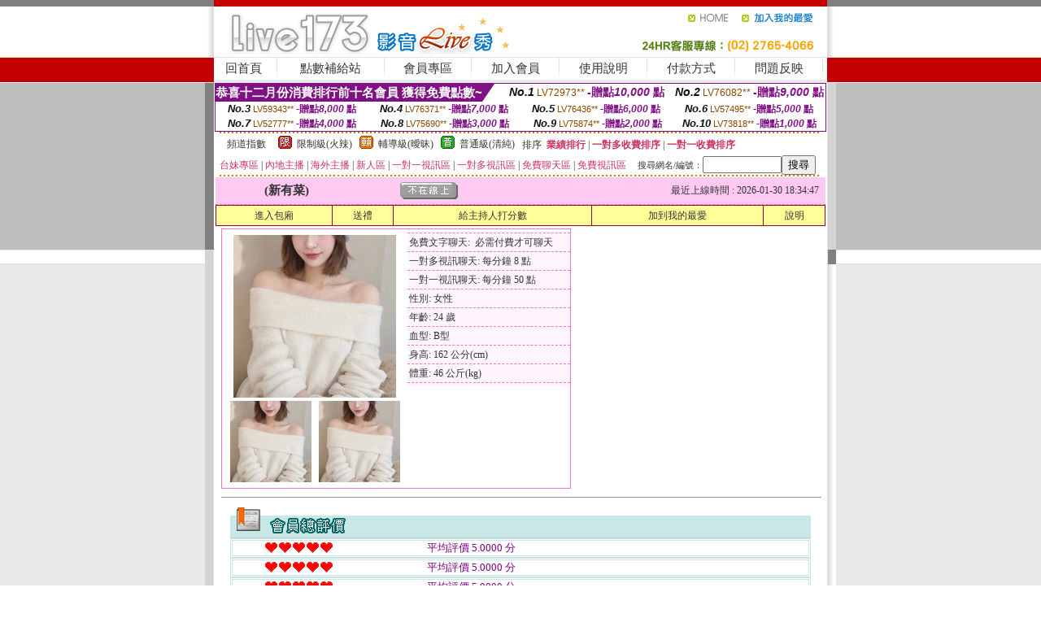

--- FILE ---
content_type: text/html; charset=Big5
request_url: http://1784730.fuk67.com/?PUT=a_show&AID=197900&FID=1784730&R2=&CHANNEL=
body_size: 18089
content:
<html><head><title>台灣uu視頻聊天室</title><meta http-equiv=content-type content="text/html; charset=big5">
<meta name="Keywords" content="尺度大的直播app有哪些,同城午夜交友網站,福利微拍3視頻大尺度,同城裸聊直播視頻,真人視頻聊天同城交友,台灣成.人網,情˙色文小說 圖,免費視訊美女,真人視訊21點,免費視訊妹,免費同城一夜交友,2018能免費進的qq黃群,寂寞交友富婆聊天室,夫妻視頻自拍網站,全球免費隨機視頻聊天,男人幫論壇網址,SM虐待調教H小說,朱麗亞,釣魚資訊論壇,自拍貼圖區">
<meta name="description" content="尺度大的直播app有哪些,同城午夜交友網站,福利微拍3視頻大尺度,同城裸聊直播視頻,真人視頻聊天同城交友,台灣成.人網,情˙色文小說 圖,免費視訊美女,真人視訊21點,免費視訊妹,免費同城一夜交友,2018能免費進的qq黃群,寂寞交友富婆聊天室,夫妻視頻自拍網站,全球免費隨機視頻聊天,男人幫論壇網址,SM虐待調教H小說,朱麗亞,釣魚資訊論壇,自拍貼圖區">

<style type="text/css"><!--
.SS {font-size: 10px;line-height: 14px;}
.S {font-size: 11px;line-height: 16px;}
.M {font-size: 13px;line-height: 18px;}
.L {font-size: 15px;line-height: 20px;}
.LL {font-size: 17px;line-height: 22px;}
.LLL {font-size: 21px;line-height: 28px;}




body {
        font-size: 12px;
        height: 16px;
}


A:link { COLOR: #333333; TEXT-DECORATION: none }
A:active { COLOR: #333333; TEXT-DECORATION: none }
A:visited { COLOR: #333333; TEXT-DECORATION: none }
A:hover { COLOR: #CC0000; TEXT-DECORATION: underline }
.ainput { 
	font-size: 10pt;
	height: 22px;
	MARGIN-TOP: 2px;
	MARGIN-BOTTOM: 0px
}
select { 
	font-size: 9pt;
	height: 19px;
}
textarea { 
	font-size: 9pt;
	color: #666666;
}
td {
	font-size: 9pt;
	color: #333333;
	LETTER-SPACING: 0em;
	LINE-HEIGHT: 1.5em;
}
.style1 {
	color: #0074CE;
	font-family: Arial;
	font-weight: bold;
}
.style2 {
	font-family: Arial;
	font-weight: bold;
	color: #C40000;
}
.style3 {
	font-size: 12px;
	font-style: normal;
	LINE-HEIGHT: 1.6em;
	color: #C40000;
}
.style4 {
	font-size: 9pt;
	font-style: normal;
	LINE-HEIGHT: 1.6em;
	color: #E90080;
}
.style5 {
	font-size: 9pt;
	font-style: normal;
	LINE-HEIGHT: 1.6em;
	color: #FF8000;
}
.Table_f1 {
	font-size: 9pt;
	font-style: normal;
	LINE-HEIGHT: 1.5em;
	color: #E90080;
}
.Table_f2 {
	font-size: 9pt;
	font-style: normal;
	LINE-HEIGHT: 1.5em;
	color: #0074CE;
}
.Table_f3 {
	font-size: 9pt;
	font-style: normal;
	LINE-HEIGHT: 1.5em;
	color: #999999;
}
.Table_f4 {
	font-size: 9pt;
	font-style: normal;
	LINE-HEIGHT: 1.5em;
	color: #597D15;
}
.T11B_r {
	font-size: 11pt;
	font-weight: bold;
	LINE-HEIGHT: 1.6em;
	color: #C40000;
}
.T11B_b {
	font-size: 11pt;
	font-weight: bold;
	LINE-HEIGHT: 1.6em;
	color: #0066CC;
}
.T11B_b1 {
	font-size: 11pt;
	font-weight: bold;
	LINE-HEIGHT: 1.6em;
	color: #003399;
}
.t9 {
	font-size: 9pt;
	font-style: normal;
	LINE-HEIGHT: 1.5em;
	color: #0066CC;
}
.t9b {
	font-size: 10pt;
	font-style: normal;
	font-weight: bold;
	LINE-HEIGHT: 1.6em;
	font-family: Arial;
	color: #0066CC;
}

.t12b {
	font-size: 12pt;
	color: #004040;
	font-style: normal;
	font-weight: bold;
	LINE-HEIGHT: 1.6em;
	font-family: "Times New Roman", "Times", "serif";
}



--></style>
<script language="JavaScript" type="text/JavaScript">
function CHAT_GO(AID,FORMNAME){
document.form1_GO.AID.value=AID;
document.form1_GO.ROOM.value=AID;
document.form1_GO.MID.value=10000;
if(FORMNAME.uname.value=="" || FORMNAME.uname.value.indexOf("請輸入")!=-1)    {
  alert("請輸入暱稱");
  FORMNAME.uname.focus();
}else{
  var AWidth = screen.width-20;
  var AHeight = screen.height-80;
  if( document.all || document.layers ){
  utchat10000=window.open("","utchat10000","width="+AWidth+",height="+AHeight+",resizable=yes,toolbar=no,location=no,directories=no,status=no,menubar=no,copyhistory=no,top=0,left=0");
  }else{
  utchat10000=window.open("","utchat10000","width="+AWidth+",height="+AHeight+",resizable=yes,toolbar=no,location=no,directories=no,status=no,menubar=no,copyhistory=no,top=0,left=0");
  }
  document.form1_GO.uname.value=FORMNAME.uname.value;
  document.form1_GO.sex.value=FORMNAME.sex.value;
  document.form1_GO.submit();
}
}


function CHAT_GO123(AID){
  document.form1_GO.AID.value=AID;
  document.form1_GO.ROOM.value=AID;
  document.form1_GO.MID.value=10000;
  if(document.form1_GO.uname.value=="")    {
    alert("請輸入暱稱");
  }else{
    var AWidth = screen.width-20;
    var AHeight = screen.height-80;
    if( document.all || document.layers ){
    utchat10000=window.open("","utchat10000","width="+AWidth+",height="+AHeight+",resizable=yes,toolbar=no,location=no,directories=no,status=no,menubar=no,copyhistory=no,top=0,left=0");
    }else{
    utchat10000=window.open("","utchat10000","width="+AWidth+",height="+AHeight+",resizable=yes,toolbar=no,location=no,directories=no,status=no,menubar=no,copyhistory=no,top=0,left=0");
    }
    document.form1_GO.submit();
  }
}

function MM_swapImgRestore() { //v3.0
  var i,x,a=document.MM_sr; for(i=0;a&&i<a.length&&(x=a[i])&&x.oSrc;i++) x.src=x.oSrc;
}

function MM_preloadImages() { //v3.0
  var d=document; if(d.images){ if(!d.MM_p) d.MM_p=new Array();
    var i,j=d.MM_p.length,a=MM_preloadImages.arguments; for(i=0; i<a.length; i++)
    if (a[i].indexOf("#")!=0){ d.MM_p[j]=new Image; d.MM_p[j++].src=a[i];}}
}

function MM_findObj(n, d) { //v4.01
  var p,i,x;  if(!d) d=document; if((p=n.indexOf("?"))>0&&parent.frames.length) {
    d=parent.frames[n.substring(p+1)].document; n=n.substring(0,p);}
  if(!(x=d[n])&&d.all) x=d.all[n]; for (i=0;!x&&i<d.forms.length;i++) x=d.forms[i][n];
  for(i=0;!x&&d.layers&&i<d.layers.length;i++) x=MM_findObj(n,d.layers[i].document);
  if(!x && d.getElementById) x=d.getElementById(n); return x;
}

function MM_swapImage() { //v3.0
  var i,j=0,x,a=MM_swapImage.arguments; document.MM_sr=new Array; for(i=0;i<(a.length-2);i+=3)
   if ((x=MM_findObj(a[i]))!=null){document.MM_sr[j++]=x; if(!x.oSrc) x.oSrc=x.src; x.src=a[i+2];}
}
//-->
</script>


</head>
<!--body topMargin=0 marginheight=0 marginwidth=0 BACKGROUND='/images_live173/bg.gif'-->
<table width='776' border='0' align='center' cellpadding='0' cellspacing='0'><tr><td width='11' valign='top' background='images_live173/Tab_L2.gif'><img src='images_live173/Tab_L1.gif' width='11' height='325'></td><td width='754' align='center' valign='top' bgcolor='#FFFFFF'><body topMargin=0 marginheight=0 marginwidth=0 BACKGROUND='/images_live173/bg.gif'><table width='754' border='0' cellspacing='0' cellpadding='0'><tr><td height='8' bgcolor='#C40000'><img src='/images_live173//sx.gif' width='1' height='1'></td></tr>
<tr><td height='62'><table width='754' border='0' cellspacing='0' cellpadding='0'>
<tr><td width='365'><img src='/images_live173//logo.gif' width='365' height='62'></td>
<td width='389'><table width='389' border='0' cellspacing='0' cellpadding='0'>
<tr><td height='27' align='right'><a href='http://1784730.fuk67.com/?FID=1784730' target='_top'><img src='/images_live173//home.gif' width='66' height='27' border='0'></a><a href="javascript:window.external.AddFavorite ('http://1784730.fuk67.com/?FID=1784730','Live173影音Live秀')"><img src='/images_live173//myfavorites.gif' width='108' height='27' border='0'></a></td></tr><tr><td height='35' align='right'><img src='/images_live173//tel.gif' width='389' height='35'></td></tr></table></td></tr></table></td></tr></table><table width='754' border='0' cellspacing='0' cellpadding='0'><tr>
<td height='1' bgcolor='#E1E1E1'><img src='images_live173/sx.gif' width='1' height='1'></td></tr>
<tr><td height='27' valign='top' bgcolor='#FFFFFF'><table width='754' height='27' border='0' cellpadding='0' cellspacing='0' CLASS=L><tr align='center'><td CLASS=L><a href='./?FID=1784730'>回首頁</A></td><td width='11'  CLASS=L><img src='images_live173/menuline.gif' width='11' height='27'></td><td CLASS=L><a href='/PAY1/?UID=&FID=1784730' TARGET='_blank'>點數補給站</A></td><td width='11'  CLASS=L><img src='images_live173/menuline.gif' width='11' height='27'></td><td CLASS=L><a href='./?PUT=up&FID=1784730' target='_top'>會員專區</span></A></td><td width='11'  CLASS=L><img src='images_live173/menuline.gif' width='11' height='27'></td><td CLASS=L><a href='./?PUT=up_reg&s=0&FID=1784730' target='_top'>加入會員</span></A></td><td width='11'><img src='images_live173/menuline.gif' width='11' height='27'></td><td  CLASS=L><a href='./?PUT=faq&FID=1784730'>使用說明</span></A></td><td width='11'><img src='images_live173/menuline.gif' width='11' height='27'></td><td  CLASS=L><a href='./?PUT=pay_doc1&FID=1784730'>付款方式</span></A></td><td width='11'><img src='images_live173/menuline.gif' width='11' height='27'></td><td  CLASS=L><a href='./?PUT=mailbox&FID=1784730'>問題反映</A></td><td width='11'><img src='images_live173/menuline.gif' width='11' height='27'></td><td  CLASS=L></td></tr></table></td></tr></table><table width='754' border='0' cellspacing='0' cellpadding='0'><tr><td height='4' bgcolor='#E9E9E9'><img src='images_live173/sx.gif' width='1' height='1'></td></tr></table><table border='0' cellspacing='0' cellpadding='0' ALIGN='CENTER' bgcolor='#FFFFFF' width='750'><tr><td><div style="margin:0 auto;width: 750px;border:1px solid #7f1184; font-family:Helvetica, Arial, 微軟正黑體 ,sans-serif;font-size: 12px; background-color: #ffffff">
 <table border="0" cellpadding="0" cellspacing="0" width="100%">
        <tr>
          <td align="left" valign="top">
            <table border="0" cellpadding="0" cellspacing="0" height="22">
              <tr>
                <td bgcolor="#7f1184"><b style="color:#FFFFFF;font-size:15px"> 恭喜十二月份消費排行前十名會員 獲得免費點數~</b></td>
                <td width="15">
                  <div style="border-style: solid;border-width: 22px 15px 0 0;border-color: #7e1184 transparent transparent transparent;"></div>
                </td>
              </tr>
            </table>
          </td>
          <td align="left">
            <b style="color:#111111;font-size:14px"><em>No.1</em></b>&nbsp;<span style="color:#8c4600;font-size:12px">LV72973**</span>
            <b style="color:#7f1184;font-size:14px"> -贈點<em>10,000</em> 點</b>
          </td>
          <td align="center" width="25%">
            <b style="color:#111111;font-size:14px"><em>No.2</em></b>&nbsp;<span style="color:#8c4600;font-size:12px">LV76082**</span>
            <b style="color:#7f1184;font-size:14px"> -贈點<em>9,000</em> 點</b>
          </td>
        </tr>
      </table>
      <table border="0" cellpadding="0" cellspacing="0" width="100%">
        <tr>
          <td align="center" width="25%">
            <b style="color:#111111;font-size:13px"><em>No.3</em></b>&nbsp;<span style="color:#8c4600;font-size:11px">LV59343**</span>
            <b style="color:#7f1184;font-size:12px"> -贈點<em>8,000</em> 點</b>
          </td>
          <td align="center" width="25%">
            <b style="color:#111111;font-size:13px"><em>No.4</em></b>&nbsp;<span style="color:#8c4600;font-size:11px">LV76371**</span>
            <b style="color:#7f1184;font-size:12px"> -贈點<em>7,000</em> 點</b>
          </td>
          <td align="center" width="25%">
            <b style="color:#111111;font-size:13px"><em>No.5</em></b>&nbsp;<span style="color:#8c4600;font-size:11px">LV76436**</span>
            <b style="color:#7f1184;font-size:12px"> -贈點<em>6,000</em> 點</b>
          </td>
          <td align="center">
            <b style="color:#111111;font-size:13px"><em>No.6</em></b>&nbsp;<span style="color:#8c4600;font-size:11px">LV57495**</span>
            <b style="color:#7f1184;font-size:12px"> -贈點<em>5,000</em> 點</b>
          </td>
        </tr>
      </table>
      <table border="0" cellpadding="0" cellspacing="0" width="100%">
        <tr>
          <td align="center" width="25%">
            <b style="color:#111111;font-size:13px"><em>No.7</em></b>&nbsp;<span style="color:#8c4600;font-size:11px">LV52777**</span>
            <b style="color:#7f1184;font-size:12px"> -贈點<em>4,000</em> 點</b>
          </td>
          <td align="center" width="25%">
            <b style="color:#111111;font-size:13px"><em>No.8</em></b>&nbsp;<span style="color:#8c4600;font-size:11px">LV75690**</span>
            <b style="color:#7f1184;font-size:12px"> -贈點<em>3,000</em> 點</b>
          </td>
          <td align="center" width="25%">
            <b style="color:#111111;font-size:13px"><em>No.9</em></b>&nbsp;<span style="color:#8c4600;font-size:11px">LV75874**</span>
            <b style="color:#7f1184;font-size:12px"> -贈點<em>2,000</em> 點</b>
          </td>
          <td align="center" width="25%">
            <b style="color:#111111;font-size:13px"><em>No.10</em></b>&nbsp;<span style="color:#8c4600;font-size:11px">LV73818**</span>
            <b style="color:#7f1184;font-size:12px"> -贈點<em>1,000</em> 點</b>
          </td>
        </tr>
      </table>
    </div>
</td></tr></table><table width='740' height='25' border='0' cellpadding='0' cellspacing='0' bgcolor='#FFFFFF' ALIGN=CENTER CLASS=S><tr> <td height='2' background='img/dot.gif'><img src='img/dot.gif' width='5' height='2'></td></tr><tr><td><table border='0' cellpadding='0' cellspacing='3' CLASS='M'><tr><td>&nbsp;&nbsp;頻道指數&nbsp;&nbsp;</TD><TD CLASS='M'>&nbsp;&nbsp;<A HREF='./index.phtml?PUT=A_SORT&SORT=R41&FID=1784730'><img src='/images/slevel1.gif' width='17' height='16' BORDER='0' TITLE='節目等級為限制級適合年齡滿21歲之成人進入'></A></TD><TD>&nbsp;<A HREF='./index.phtml?PUT=A_SORT&SORT=R41&FID=1784730'>限制級(火辣)</A></TD><TD>&nbsp;&nbsp;<A HREF='./index.phtml?PUT=A_SORT&SORT=R42&FID=1784730'><img src='/images/slevel2.gif' width='17' height='16' BORDER='0' TITLE='節目等級為輔導級適合年齡滿18歲之成人進入'></A></TD><TD>&nbsp;<A HREF='./index.phtml?PUT=A_SORT&SORT=R42&FID=1784730'>輔導級(曖昧)</A></TD><TD>&nbsp;&nbsp;<A HREF='./index.phtml?PUT=A_SORT&SORT=R40&FID=1784730'><img src='/images/slevel0.gif' width='17' height='16' BORDER='0' TITLE='節目等級為普通級適合所有年齡層進入'></A></TD><TD>&nbsp;<A HREF='./index.phtml?PUT=A_SORT&SORT=R40&FID=1784730'>普通級(清純)</A></TD><TD><table width='100%' height='20' border='0' cellpadding='0' cellspacing='0' CLASS='S'><tr><td valign='bottom'>&nbsp;&nbsp;排序&nbsp;&nbsp;<strong><a href='./index.phtml?PUT=A_SORT&SORT=N&ON=&FID=1784730'><font color='#CC3366'>業績排行</font></a></strong>&nbsp;|&nbsp;<strong><a href='./index.phtml?PUT=A_SORT&SORT=R6&FID=1784730'><font color='#CC3366'>一對多收費排序</font></a></strong>&nbsp;|&nbsp;<strong><a href='./index.phtml?PUT=A_SORT&SORT=R7&FID=1784730'><font color='#CC3366'>一對一收費排序</font></a></strong></font></div></td></tr></table></td></tr></table><table width='100%' height='20' border='0' cellpadding='0' cellspacing='0'><tr><td><a href='./index.phtml?PUT=A_SORT&SORT=TW&FID=1784730'><font color='#CC3366'>台妹專區</font></a>&nbsp;|&nbsp;<a href='./index.phtml?PUT=A_SORT&SORT=CN&FID=1784730'><font color='#CC3366'>內地主播</font></a>&nbsp;|&nbsp;<a href='./index.phtml?PUT=A_SORT&SORT=GLOBAL&FID=1784730'><font color='#CC3366'>海外主播</font></a>&nbsp;|&nbsp;<a href='./index.phtml?PUT=A_SORT&SORT=NEW&FID=1784730'><font color='#CC3366'>新人區</font></a></strong>&nbsp;|&nbsp;<a href='./index.phtml?PUT=A_SORT&SORT=R52&FID=1784730'><font color='#CC3366'>一對一視訊區</font></a></strong>&nbsp;|&nbsp;<a href='./index.phtml?PUT=A_SORT&SORT=R54&FID=1784730'><font color='#CC3366'>一對多視訊區</font></a></strong>&nbsp;|&nbsp;<a href='./index.phtml?PUT=A_SORT&SORT=R51&FID=1784730'><font color='#CC3366'>免費聊天區</font></a></strong>&nbsp;|&nbsp;<a href='./index.phtml?PUT=A_SORT&SORT=R53&FID=1784730'><font color='#CC3366'>免費視訊區</font></a></strong></font></div></TD><TD><table border='0' cellspacing='0' bgcolor='#FFFFFF' cellpadding='0'><form name='SEARCHFORM123' action='./index.phtml' align=center method=POST><input type=hidden name='PUT' value='a_show'><input type=hidden name='FID' value='1784730'><TR><TD class='S'>搜尋網名/編號：<input type='text' name='KEY_STR' size='10' VALUE=''><input type='SUBMIT' value='搜尋' name='B2'></td></tr></FORM></table></TD></tr></table><tr> <td height='2' background='img/dot.gif'><img src='img/dot.gif' width='5' height='2'></td></tr></td></tr></table><table width='750' border='0' cellspacing='0' cellpadding='0' ALIGN=CENTER BGCOLOR='#FFFFFF'><TR><TD><CENTER>
<SCRIPT language='JavaScript'>
function CHECK_SEARCH_KEY(FORMNAME){
  var error;
  if (FORMNAME.KEY_STR.value.length<2){
    alert('您輸入的搜尋字串必需多於 2 字元!!');
    FORMNAME.KEY_STR.focus();
    return false;
  }
  return true;
}
</SCRIPT>
<script>function BOOKMARKAID(){var BASE_URL='http://1784730.fuk67.com/?PUT=a_show&AID=197900&FID=1784730&R2=&CHANNEL=R52';var BASE_TITLE='新有菜影音視訊聊天室 - 唷唷唷唷唷 ';if ((navigator.appName == "Microsoft Internet Explorer") && (parseInt(navigator.appVersion) >= 4)) {
window.external.AddFavorite (BASE_URL,BASE_TITLE);
}else {
var msg = '為了方便您下次再進入本網站請 [ 加入我的最愛]!';
if(navigator.appName == 'Netscape'){msg += '(CTRL-D)';}
alert(msg);
}
}</script><SCRIPT>
function CHATGO(AID,ACTIONTYPE){
  document.FORM_GO_CHAT.ACTIONTYPE.value=ACTIONTYPE;
  document.FORM_GO_CHAT.AID.value=AID;
  document.FORM_GO_CHAT.ROOM.value=AID;
  document.FORM_GO_CHAT.MID.value=10000;
  document.FORM_GO_CHAT.target="A_"+AID;
  var AW = screen.availWidth;
  var AH = screen.availHeight;document.FORM_GO_CHAT.submit();}</SCRIPT><table width='0' border='0' cellpadding='0' cellspacing='0'><TR><TD></TD></TR>
<form method='GET' action='/V4/index.phtml'  target='_blank' name='FORM_GO_CHAT'>
<input type='HIDDEN' name='sex' value=''>
<input type='HIDDEN' name='sextype' value=''>
<input type='HIDDEN' name='age' value=''>
<input type='HIDDEN' name='ACTIONTYPE' value=''><input type='HIDDEN' name='MID' value='1784730'>
<input type='HIDDEN' name='UID' value=''>
<input type='HIDDEN' name='ROOM' value='197900'>
<input type='HIDDEN' name='AID' value='197900'>
<input type='HIDDEN' name='FID' value='1784730'>
</form></TABLE><table border='0' width='750' cellspacing='1' cellpadding='0' align='center' CLASS=M><tr><td ALIGN=CENTER>
<TABLE border='0' width='100%' cellspacing='0' cellpadding='4' CLASS=M>
<TR><TD style='background:#FFC9F2;padding:6px 8px 6px 8px;border-bottom:1px dashed #F572CF' CLASS='L' ALIGN='CENTER' VALIGN=TOP><B>
 &nbsp;&nbsp;(新有菜)&nbsp;&nbsp;</TD>
<TD style='background:#FFC9F2;padding:6px 8px 6px 8px;border-bottom:1px dashed #F572CF' CLASS='L' ALIGN='CENTER' VALIGN=TOP><B>
<IMG SRC='/T008IMG/offline.gif'>
</TD>
<TD style='background:#FFC9F2;padding:6px 8px 6px 8px;border-bottom:1px dashed #F572CF' align='right'>最近上線時間 : 2026-01-30 18:34:47 </TD></TR>
</TD></TR></TABLE>
<TABLE CLASS=M WIDTH=100% ALIGN=CENTER border='1' cellpadding='1' cellspacing='0' style='border-collapse: collapse' bordercolor='#990033'><TR><TD  ALIGN=CENTER onmouseover="this.bgColor='#FFCC33';" onmouseout="this.bgColor='#FFFF99'"; BGCOLOR='#FFFF99' HEIGHT='25 '><A href="Javascript:CHATGO('197900','3');">
進入包廂
</A>
</TD><TD  ALIGN=CENTER onmouseover="this.bgColor='#FFCC33';" onmouseout="this.bgColor='#FFFF99'"; BGCOLOR='#FFFF99' HEIGHT='25 '><A href='./?PUT=gift_send&AID=197900&FID=1784730'>送禮</A>
</TD><TD  ALIGN=CENTER onmouseover="this.bgColor='#FFCC33';" onmouseout="this.bgColor='#FFFF99'"; BGCOLOR='#FFFF99' HEIGHT='25 '><A href='./index.phtml?PUT=a_vote_edit&AID=197900&FID=1784730'>給主持人打分數</A>
</TD><TD  ALIGN=CENTER onmouseover="this.bgColor='#FFCC33';" onmouseout="this.bgColor='#FFFF99'"; BGCOLOR='#FFFF99' HEIGHT='25 '><A href='JavaScript:BOOKMARKAID();'>加到我的最愛</A>
</TD><TD  ALIGN=CENTER onmouseover="this.bgColor='#FFCC33';" onmouseout="this.bgColor='#FFFF99'"; BGCOLOR='#FFFF99' HEIGHT='25 '><A href='./index.phtml?PUT=faq&FID=1784730'>說明</A>
</TD></TR></TABLE><TABLE border='0' width='750' cellspacing='0' cellpadding='0' BGCOLOR='FFFFFF' CLASS=S>
<TR>
<TD>
<center>
<TABLE width='99%' CLASS='M'><TR><TD>
<TABLE border='0' width='420' cellspacing='0' cellpadding='0' style='border:1px solid #F572CF;margin:0px 10px 10px 0px' bgcolor='#FFFFFF' align='left' margin:0px 10px 10px 0px' bgcolor='#FFFFFF'>
<TR>
<TD valign='top' style='padding:4px 4px 4px 4px' style='border-right:1px dashed #F572CF;'>
<TABLE border='0' width='220'>
<TR>
<TD COLSPAN='2' ALIGN='CENTER' VALIGN='TOP' WIDTH=220>
<A HREF='/V4/?AID=197900&FID=1784730&WEBID=' TARGET='AID197900'><IMG SRC='/A_PH/197900/1-200x200.jpg' BORDER='0'></A></TD></TR>
<TR><TD COLSPAN='1' ALIGN='CENTER' VALIGN='TOP' WIDTH='50%'><A HREF='/V4/?AID=197900&FID=1784730&WEBID=' TARGET='AID197900'><IMG SRC='/A_PH/197900/2-100x100.jpg' BORDER='0'></A></TD><TD COLSPAN='1' ALIGN='CENTER' VALIGN='TOP' WIDTH='50%'><A HREF='/V4/?AID=197900&FID=1784730&WEBID=' TARGET='AID197900'><IMG SRC='/A_PH/197900/3-100x100.jpg' BORDER='0'></A></TD></TR></TABLE>
</TD>
<TD valign='top' style='padding:4px 0px 0px 0px' WIDTH='100%'>
<TABLE border='0' width='200' cellspacing='0' cellpadding='2' CLASS=M BGCOLOR='#FFF5FD'><TR><TD style='border-top:1px dashed #F572CF;'>免費文字聊天:&nbsp; 必需付費才可聊天</TD></TR>
<TR><TD style='border-top:1px dashed #F572CF;'>一對多視訊聊天:&nbsp;每分鐘 8 點</TD></TR>
<TR><TD style='border-top:1px dashed #F572CF;'>一對一視訊聊天:&nbsp;每分鐘 50 點</TD></TR>
<TR><TD style='border-top:1px dashed #F572CF;'>性別:&nbsp;女性</TD></TR>
<TR><TD style='border-top:1px dashed #F572CF;'>年齡:&nbsp;24 歲</TD></TR>
<TR><TD style='border-top:1px dashed #F572CF;'>血型:&nbsp;B型</TD></TR>
<TR><TD style='border-top:1px dashed #F572CF;'>身高:&nbsp;162 公分(cm)</TD></TR>
<TR><TD style='border-top:1px dashed #F572CF;'>體重:&nbsp;46 公斤(kg)</TD></TR>
<TR><TD style='border-top:1px dashed #F572CF;'></TD></TR>
</TABLE>
</TD>
</TR>
</TABLE>
<HR SIZE=1 COLOR=999999 WIDTH=100%></TD></TR></TABLE>
</center>
</TD>
</TR>
</TABLE>
</TD></TR></TABLE>
<table border='0' cellpadding='0' cellspacing='0' width='95%' id='table12'>
<tr><td background='/images_vote/bar_bg.gif'><img border='0' src='/images_vote/bar1.gif'></td></tr></table>
<table border='0' cellpadding='0' cellspacing='0' width='95%' id='table13'><tr><td align='center' colspan='3'><table border='0' cellpadding='0' cellspacing='0' width='100%' id='table37' style='border: 3px double #C7E8E7'><tr><td width='39'><p align='center'><font size='2' color='#800080'></font></td><td WIDTH=200><img border='0' src='/images_vote/icon_love.gif' width='17' height='17'><img border='0' src='/images_vote/icon_love.gif' width='17' height='17'><img border='0' src='/images_vote/icon_love.gif' width='17' height='17'><img border='0' src='/images_vote/icon_love.gif' width='17' height='17'><img border='0' src='/images_vote/icon_love.gif' width='17' height='17'></td><td><font size='2' color='#800080'>平均評價 5.0000 分</font></td></tr></table><table border='0' cellpadding='0' cellspacing='0' width='100%' id='table37' style='border: 3px double #C7E8E7'><tr><td width='39'><p align='center'><font size='2' color='#800080'></font></td><td WIDTH=200><img border='0' src='/images_vote/icon_love.gif' width='17' height='17'><img border='0' src='/images_vote/icon_love.gif' width='17' height='17'><img border='0' src='/images_vote/icon_love.gif' width='17' height='17'><img border='0' src='/images_vote/icon_love.gif' width='17' height='17'><img border='0' src='/images_vote/icon_love.gif' width='17' height='17'></td><td><font size='2' color='#800080'>平均評價 5.0000 分</font></td></tr></table><table border='0' cellpadding='0' cellspacing='0' width='100%' id='table37' style='border: 3px double #C7E8E7'><tr><td width='39'><p align='center'><font size='2' color='#800080'></font></td><td WIDTH=200><img border='0' src='/images_vote/icon_love.gif' width='17' height='17'><img border='0' src='/images_vote/icon_love.gif' width='17' height='17'><img border='0' src='/images_vote/icon_love.gif' width='17' height='17'><img border='0' src='/images_vote/icon_love.gif' width='17' height='17'><img border='0' src='/images_vote/icon_love.gif' width='17' height='17'></td><td><font size='2' color='#800080'>平均評價 5.0000 分</font></td></tr></table><table border='0' cellpadding='0' cellspacing='0' width='100%' id='table37' style='border: 3px double #C7E8E7'><tr><td width='39'><p align='center'><font size='2' color='#800080'></font></td><td WIDTH=200><img border='0' src='/images_vote/icon_love.gif' width='17' height='17'><img border='0' src='/images_vote/icon_love.gif' width='17' height='17'><img border='0' src='/images_vote/icon_love.gif' width='17' height='17'><img border='0' src='/images_vote/icon_love.gif' width='17' height='17'><img border='0' src='/images_vote/icon_love.gif' width='17' height='17'></td><td><font size='2' color='#800080'>平均評價 5.0000 分</font></td></tr></table></td></tr></TABLE><table border='0' cellpadding='0' cellspacing='0' width='95%' id='table13'><tr><td align='center' colspan='3'><tr><td width='42' align='center'>　</td><td><font size='2' color='#808080'>註﹕最高值 5分</font></td><td width='177'><a href='/index.phtml?PUT=a_vote_edit&AID=197900' target=_blank><img border='0' src='/images_vote/bt_g2.gif' width='120' height='27'></a></td></tr></table><table border='0' cellpadding='0' cellspacing='0' width='95%' id='table14'><tr><td background='/images_vote/bar_bg.gif'><img border='0' src='/images_vote/bar2.gif'></td></tr></table><table border='0' cellpadding='0' cellspacing='0' width='95%' id='table30' style='border: 3px double #C7E8E7; '><tr><td><table border='0' cellpadding='0' cellspacing='0' id='table31' style='font-size: 10pt' width=100%><tr><td align='center'><td><img border='0' src='/images_vote/icon_love.gif' width='17' height='17'><img border='0' src='/images_vote/icon_love.gif' width='17' height='17'><img border='0' src='/images_vote/icon_love.gif' width='17' height='17'><img border='0' src='/images_vote/icon_love.gif' width='17' height='17'><img border='0' src='/images_vote/icon_love.gif' width='17' height='17'><td align='center'><td><img border='0' src='/images_vote/icon_love.gif' width='17' height='17'><img border='0' src='/images_vote/icon_love.gif' width='17' height='17'><img border='0' src='/images_vote/icon_love.gif' width='17' height='17'><img border='0' src='/images_vote/icon_love.gif' width='17' height='17'><img border='0' src='/images_vote/icon_love.gif' width='17' height='17'><td align='center'><td><img border='0' src='/images_vote/icon_love.gif' width='17' height='17'><img border='0' src='/images_vote/icon_love.gif' width='17' height='17'><img border='0' src='/images_vote/icon_love.gif' width='17' height='17'><img border='0' src='/images_vote/icon_love.gif' width='17' height='17'><img border='0' src='/images_vote/icon_love.gif' width='17' height='17'><td align='center'><td><img border='0' src='/images_vote/icon_love.gif' width='17' height='17'><img border='0' src='/images_vote/icon_love.gif' width='17' height='17'><img border='0' src='/images_vote/icon_love.gif' width='17' height='17'><img border='0' src='/images_vote/icon_love.gif' width='17' height='17'><img border='0' src='/images_vote/icon_love.gif' width='17' height='17'><tr><td align='left' colspan='8'><font size='2' color='#800080'>會員[ LV4625167 ]<B> kk_david</B> 的評論：</font>超級美美美的 <FONT CLASS=S>( 2026-01-28 10:46:29 )</FONT></td></tr></table></td></tr></table><table border='0' cellpadding='0' cellspacing='0' width='95%' id='table30' style='border: 3px double #C7E8E7; '><tr><td><table border='0' cellpadding='0' cellspacing='0' id='table31' style='font-size: 10pt' width=100%><tr><td align='center'><td><img border='0' src='/images_vote/icon_love.gif' width='17' height='17'><img border='0' src='/images_vote/icon_love.gif' width='17' height='17'><img border='0' src='/images_vote/icon_love.gif' width='17' height='17'><img border='0' src='/images_vote/icon_love.gif' width='17' height='17'><img border='0' src='/images_vote/icon_love.gif' width='17' height='17'><td align='center'><td><img border='0' src='/images_vote/icon_love.gif' width='17' height='17'><img border='0' src='/images_vote/icon_love.gif' width='17' height='17'><img border='0' src='/images_vote/icon_love.gif' width='17' height='17'><img border='0' src='/images_vote/icon_love.gif' width='17' height='17'><img border='0' src='/images_vote/icon_love.gif' width='17' height='17'><td align='center'><td><img border='0' src='/images_vote/icon_love.gif' width='17' height='17'><img border='0' src='/images_vote/icon_love.gif' width='17' height='17'><img border='0' src='/images_vote/icon_love.gif' width='17' height='17'><img border='0' src='/images_vote/icon_love.gif' width='17' height='17'><img border='0' src='/images_vote/icon_love.gif' width='17' height='17'><td align='center'><td><img border='0' src='/images_vote/icon_love.gif' width='17' height='17'><img border='0' src='/images_vote/icon_love.gif' width='17' height='17'><img border='0' src='/images_vote/icon_love.gif' width='17' height='17'><img border='0' src='/images_vote/icon_love.gif' width='17' height='17'><img border='0' src='/images_vote/icon_love.gif' width='17' height='17'><tr><td align='left' colspan='8'><font size='2' color='#800080'>會員[ LV7628061 ]<B> 強森</B> 的評論：</font>很好相處什麼都聊!!! <FONT CLASS=S>( 2026-01-23 10:30:46 )</FONT></td></tr></table></td></tr></table><table border='0' cellpadding='0' cellspacing='0' width='95%' id='table30' style='border: 3px double #C7E8E7; '><tr><td><table border='0' cellpadding='0' cellspacing='0' id='table31' style='font-size: 10pt' width=100%><tr><td align='center'><td><img border='0' src='/images_vote/icon_love.gif' width='17' height='17'><img border='0' src='/images_vote/icon_love.gif' width='17' height='17'><img border='0' src='/images_vote/icon_love.gif' width='17' height='17'><img border='0' src='/images_vote/icon_love.gif' width='17' height='17'><img border='0' src='/images_vote/icon_love.gif' width='17' height='17'><td align='center'><td><img border='0' src='/images_vote/icon_love.gif' width='17' height='17'><img border='0' src='/images_vote/icon_love.gif' width='17' height='17'><img border='0' src='/images_vote/icon_love.gif' width='17' height='17'><img border='0' src='/images_vote/icon_love.gif' width='17' height='17'><img border='0' src='/images_vote/icon_love.gif' width='17' height='17'><td align='center'><td><img border='0' src='/images_vote/icon_love.gif' width='17' height='17'><img border='0' src='/images_vote/icon_love.gif' width='17' height='17'><img border='0' src='/images_vote/icon_love.gif' width='17' height='17'><img border='0' src='/images_vote/icon_love.gif' width='17' height='17'><img border='0' src='/images_vote/icon_love.gif' width='17' height='17'><td align='center'><td><img border='0' src='/images_vote/icon_love.gif' width='17' height='17'><img border='0' src='/images_vote/icon_love.gif' width='17' height='17'><img border='0' src='/images_vote/icon_love.gif' width='17' height='17'><img border='0' src='/images_vote/icon_love.gif' width='17' height='17'><img border='0' src='/images_vote/icon_love.gif' width='17' height='17'><tr><td align='left' colspan='8'><font size='2' color='#800080'>會員[ LV7362037 ]<B> HowHow123</B> 的評論：</font> <FONT CLASS=S>( 2026-01-14 13:21:59 )</FONT></td></tr></table></td></tr></table><table border='0' cellpadding='0' cellspacing='0' width='95%' id='table30' style='border: 3px double #C7E8E7; '><tr><td><table border='0' cellpadding='0' cellspacing='0' id='table31' style='font-size: 10pt' width=100%><tr><td align='center'><td><img border='0' src='/images_vote/icon_love.gif' width='17' height='17'><img border='0' src='/images_vote/icon_love.gif' width='17' height='17'><img border='0' src='/images_vote/icon_love.gif' width='17' height='17'><img border='0' src='/images_vote/icon_love.gif' width='17' height='17'><img border='0' src='/images_vote/icon_love.gif' width='17' height='17'><td align='center'><td><img border='0' src='/images_vote/icon_love.gif' width='17' height='17'><img border='0' src='/images_vote/icon_love.gif' width='17' height='17'><img border='0' src='/images_vote/icon_love.gif' width='17' height='17'><img border='0' src='/images_vote/icon_love.gif' width='17' height='17'><img border='0' src='/images_vote/icon_love.gif' width='17' height='17'><td align='center'><td><img border='0' src='/images_vote/icon_love.gif' width='17' height='17'><img border='0' src='/images_vote/icon_love.gif' width='17' height='17'><img border='0' src='/images_vote/icon_love.gif' width='17' height='17'><img border='0' src='/images_vote/icon_love.gif' width='17' height='17'><img border='0' src='/images_vote/icon_love.gif' width='17' height='17'><td align='center'><td><img border='0' src='/images_vote/icon_love.gif' width='17' height='17'><img border='0' src='/images_vote/icon_love.gif' width='17' height='17'><img border='0' src='/images_vote/icon_love.gif' width='17' height='17'><img border='0' src='/images_vote/icon_love.gif' width='17' height='17'><img border='0' src='/images_vote/icon_love.gif' width='17' height='17'><tr><td align='left' colspan='8'><font size='2' color='#800080'>會員[ LV3010596 ]<B> 阿嚕米</B> 的評論：</font>超可愛的主播！超愛妳? <FONT CLASS=S>( 2026-01-14 11:28:56 )</FONT></td></tr></table></td></tr></table><table border='0' cellpadding='0' cellspacing='0' width='95%' id='table30' style='border: 3px double #C7E8E7; '><tr><td><table border='0' cellpadding='0' cellspacing='0' id='table31' style='font-size: 10pt' width=100%><tr><td align='center'><td><img border='0' src='/images_vote/icon_love.gif' width='17' height='17'><img border='0' src='/images_vote/icon_love.gif' width='17' height='17'><img border='0' src='/images_vote/icon_love.gif' width='17' height='17'><img border='0' src='/images_vote/icon_love.gif' width='17' height='17'><img border='0' src='/images_vote/icon_love.gif' width='17' height='17'><td align='center'><td><img border='0' src='/images_vote/icon_love.gif' width='17' height='17'><img border='0' src='/images_vote/icon_love.gif' width='17' height='17'><img border='0' src='/images_vote/icon_love.gif' width='17' height='17'><img border='0' src='/images_vote/icon_love.gif' width='17' height='17'><img border='0' src='/images_vote/icon_love.gif' width='17' height='17'><td align='center'><td><img border='0' src='/images_vote/icon_love.gif' width='17' height='17'><img border='0' src='/images_vote/icon_love.gif' width='17' height='17'><img border='0' src='/images_vote/icon_love.gif' width='17' height='17'><img border='0' src='/images_vote/icon_love.gif' width='17' height='17'><img border='0' src='/images_vote/icon_love.gif' width='17' height='17'><td align='center'><td><img border='0' src='/images_vote/icon_love.gif' width='17' height='17'><img border='0' src='/images_vote/icon_love.gif' width='17' height='17'><img border='0' src='/images_vote/icon_love.gif' width='17' height='17'><img border='0' src='/images_vote/icon_love.gif' width='17' height='17'><img border='0' src='/images_vote/icon_love.gif' width='17' height='17'><tr><td align='left' colspan='8'><font size='2' color='#800080'>會員[ LV7310746 ]<B> Rinnnnnnn</B> 的評論：</font>頂級小母狗 <FONT CLASS=S>( 2026-01-13 03:00:54 )</FONT></td></tr></table></td></tr></table><table border='0' cellpadding='0' cellspacing='0' width='95%' id='table30' style='border: 3px double #C7E8E7; '><tr><td><table border='0' cellpadding='0' cellspacing='0' id='table31' style='font-size: 10pt' width=100%><tr><td align='center'><td><img border='0' src='/images_vote/icon_love.gif' width='17' height='17'><img border='0' src='/images_vote/icon_love.gif' width='17' height='17'><img border='0' src='/images_vote/icon_love.gif' width='17' height='17'><img border='0' src='/images_vote/icon_love.gif' width='17' height='17'><img border='0' src='/images_vote/icon_love.gif' width='17' height='17'><td align='center'><td><img border='0' src='/images_vote/icon_love.gif' width='17' height='17'><img border='0' src='/images_vote/icon_love.gif' width='17' height='17'><img border='0' src='/images_vote/icon_love.gif' width='17' height='17'><img border='0' src='/images_vote/icon_love.gif' width='17' height='17'><img border='0' src='/images_vote/icon_love.gif' width='17' height='17'><td align='center'><td><img border='0' src='/images_vote/icon_love.gif' width='17' height='17'><img border='0' src='/images_vote/icon_love.gif' width='17' height='17'><img border='0' src='/images_vote/icon_love.gif' width='17' height='17'><img border='0' src='/images_vote/icon_love.gif' width='17' height='17'><img border='0' src='/images_vote/icon_love.gif' width='17' height='17'><td align='center'><td><img border='0' src='/images_vote/icon_love.gif' width='17' height='17'><img border='0' src='/images_vote/icon_love.gif' width='17' height='17'><img border='0' src='/images_vote/icon_love.gif' width='17' height='17'><img border='0' src='/images_vote/icon_love.gif' width='17' height='17'><img border='0' src='/images_vote/icon_love.gif' width='17' height='17'><tr><td align='left' colspan='8'><font size='2' color='#800080'>會員[ LV7563929 ]<B> 全網最翹</B> 的評論：</font>主播讚讚！ <FONT CLASS=S>( 2026-01-11 09:55:24 )</FONT></td></tr></table></td></tr></table><table border='0' cellpadding='0' cellspacing='0' width='95%' id='table30' style='border: 3px double #C7E8E7; '><tr><td><table border='0' cellpadding='0' cellspacing='0' id='table31' style='font-size: 10pt' width=100%><tr><td align='center'><td><img border='0' src='/images_vote/icon_love.gif' width='17' height='17'><img border='0' src='/images_vote/icon_love.gif' width='17' height='17'><img border='0' src='/images_vote/icon_love.gif' width='17' height='17'><img border='0' src='/images_vote/icon_love.gif' width='17' height='17'><img border='0' src='/images_vote/icon_love.gif' width='17' height='17'><td align='center'><td><img border='0' src='/images_vote/icon_love.gif' width='17' height='17'><img border='0' src='/images_vote/icon_love.gif' width='17' height='17'><img border='0' src='/images_vote/icon_love.gif' width='17' height='17'><img border='0' src='/images_vote/icon_love.gif' width='17' height='17'><img border='0' src='/images_vote/icon_love.gif' width='17' height='17'><td align='center'><td><img border='0' src='/images_vote/icon_love.gif' width='17' height='17'><img border='0' src='/images_vote/icon_love.gif' width='17' height='17'><img border='0' src='/images_vote/icon_love.gif' width='17' height='17'><img border='0' src='/images_vote/icon_love.gif' width='17' height='17'><img border='0' src='/images_vote/icon_love.gif' width='17' height='17'><td align='center'><td><img border='0' src='/images_vote/icon_love.gif' width='17' height='17'><img border='0' src='/images_vote/icon_love.gif' width='17' height='17'><img border='0' src='/images_vote/icon_love.gif' width='17' height='17'><img border='0' src='/images_vote/icon_love.gif' width='17' height='17'><img border='0' src='/images_vote/icon_love.gif' width='17' height='17'><tr><td align='left' colspan='8'><font size='2' color='#800080'>會員[ LV3078401 ]<B> 女友抵達戰場</B> 的評論：</font>兄弟，先不說這個了，趕快來看她！！ <FONT CLASS=S>( 2026-01-06 15:02:22 )</FONT></td></tr></table></td></tr></table><table border='0' cellpadding='0' cellspacing='0' width='95%' id='table30' style='border: 3px double #C7E8E7; '><tr><td><table border='0' cellpadding='0' cellspacing='0' id='table31' style='font-size: 10pt' width=100%><tr><td align='center'><td><img border='0' src='/images_vote/icon_love.gif' width='17' height='17'><img border='0' src='/images_vote/icon_love.gif' width='17' height='17'><img border='0' src='/images_vote/icon_love.gif' width='17' height='17'><img border='0' src='/images_vote/icon_love.gif' width='17' height='17'><img border='0' src='/images_vote/icon_love.gif' width='17' height='17'><td align='center'><td><img border='0' src='/images_vote/icon_love.gif' width='17' height='17'><img border='0' src='/images_vote/icon_love.gif' width='17' height='17'><img border='0' src='/images_vote/icon_love.gif' width='17' height='17'><img border='0' src='/images_vote/icon_love.gif' width='17' height='17'><img border='0' src='/images_vote/icon_love.gif' width='17' height='17'><td align='center'><td><img border='0' src='/images_vote/icon_love.gif' width='17' height='17'><img border='0' src='/images_vote/icon_love.gif' width='17' height='17'><img border='0' src='/images_vote/icon_love.gif' width='17' height='17'><img border='0' src='/images_vote/icon_love.gif' width='17' height='17'><img border='0' src='/images_vote/icon_love.gif' width='17' height='17'><td align='center'><td><img border='0' src='/images_vote/icon_love.gif' width='17' height='17'><img border='0' src='/images_vote/icon_love.gif' width='17' height='17'><img border='0' src='/images_vote/icon_love.gif' width='17' height='17'><img border='0' src='/images_vote/icon_love.gif' width='17' height='17'><img border='0' src='/images_vote/icon_love.gif' width='17' height='17'><tr><td align='left' colspan='8'><font size='2' color='#800080'>會員[ LV7131334 ]<B> hanhan86</B> 的評論：</font>寶貝我需要你了 <FONT CLASS=S>( 2026-01-04 13:27:13 )</FONT></td></tr></table></td></tr></table><table border='0' cellpadding='0' cellspacing='0' width='95%' id='table30' style='border: 3px double #C7E8E7; '><tr><td><table border='0' cellpadding='0' cellspacing='0' id='table31' style='font-size: 10pt' width=100%><tr><td align='center'><td><img border='0' src='/images_vote/icon_love.gif' width='17' height='17'><img border='0' src='/images_vote/icon_love.gif' width='17' height='17'><img border='0' src='/images_vote/icon_love.gif' width='17' height='17'><img border='0' src='/images_vote/icon_love.gif' width='17' height='17'><img border='0' src='/images_vote/icon_love.gif' width='17' height='17'><td align='center'><td><img border='0' src='/images_vote/icon_love.gif' width='17' height='17'><img border='0' src='/images_vote/icon_love.gif' width='17' height='17'><img border='0' src='/images_vote/icon_love.gif' width='17' height='17'><img border='0' src='/images_vote/icon_love.gif' width='17' height='17'><img border='0' src='/images_vote/icon_love.gif' width='17' height='17'><td align='center'><td><img border='0' src='/images_vote/icon_love.gif' width='17' height='17'><img border='0' src='/images_vote/icon_love.gif' width='17' height='17'><img border='0' src='/images_vote/icon_love.gif' width='17' height='17'><img border='0' src='/images_vote/icon_love.gif' width='17' height='17'><img border='0' src='/images_vote/icon_love.gif' width='17' height='17'><td align='center'><td><img border='0' src='/images_vote/icon_love.gif' width='17' height='17'><img border='0' src='/images_vote/icon_love.gif' width='17' height='17'><img border='0' src='/images_vote/icon_love.gif' width='17' height='17'><img border='0' src='/images_vote/icon_love.gif' width='17' height='17'><img border='0' src='/images_vote/icon_love.gif' width='17' height='17'><tr><td align='left' colspan='8'><font size='2' color='#800080'>會員[ LV1396457 ]<B> 1239</B> 的評論：</font>頂級 <FONT CLASS=S>( 2026-01-03 13:29:08 )</FONT></td></tr></table></td></tr></table><table border='0' cellpadding='0' cellspacing='0' width='95%' id='table30' style='border: 3px double #C7E8E7; '><tr><td><table border='0' cellpadding='0' cellspacing='0' id='table31' style='font-size: 10pt' width=100%><tr><td align='center'><td><img border='0' src='/images_vote/icon_love.gif' width='17' height='17'><img border='0' src='/images_vote/icon_love.gif' width='17' height='17'><img border='0' src='/images_vote/icon_love.gif' width='17' height='17'><img border='0' src='/images_vote/icon_love.gif' width='17' height='17'><img border='0' src='/images_vote/icon_love.gif' width='17' height='17'><td align='center'><td><img border='0' src='/images_vote/icon_love.gif' width='17' height='17'><img border='0' src='/images_vote/icon_love.gif' width='17' height='17'><img border='0' src='/images_vote/icon_love.gif' width='17' height='17'><img border='0' src='/images_vote/icon_love.gif' width='17' height='17'><img border='0' src='/images_vote/icon_love.gif' width='17' height='17'><td align='center'><td><img border='0' src='/images_vote/icon_love.gif' width='17' height='17'><img border='0' src='/images_vote/icon_love.gif' width='17' height='17'><img border='0' src='/images_vote/icon_love.gif' width='17' height='17'><img border='0' src='/images_vote/icon_love.gif' width='17' height='17'><img border='0' src='/images_vote/icon_love.gif' width='17' height='17'><td align='center'><td><img border='0' src='/images_vote/icon_love.gif' width='17' height='17'><img border='0' src='/images_vote/icon_love.gif' width='17' height='17'><img border='0' src='/images_vote/icon_love.gif' width='17' height='17'><img border='0' src='/images_vote/icon_love.gif' width='17' height='17'><img border='0' src='/images_vote/icon_love.gif' width='17' height='17'><tr><td align='left' colspan='8'><font size='2' color='#800080'>會員[ LV6855220 ]<B> 6855220</B> 的評論：</font>有魔咒 <FONT CLASS=S>( 2025-12-27 15:10:48 )</FONT></td></tr></table></td></tr></table><table border='0' cellpadding='0' cellspacing='0' width='95%' id='table30' style='border: 3px double #C7E8E7; '><tr><td><table border='0' cellpadding='0' cellspacing='0' id='table31' style='font-size: 10pt' width=100%><tr><td align='center'><td><img border='0' src='/images_vote/icon_love.gif' width='17' height='17'><img border='0' src='/images_vote/icon_love.gif' width='17' height='17'><img border='0' src='/images_vote/icon_love.gif' width='17' height='17'><img border='0' src='/images_vote/icon_love.gif' width='17' height='17'><img border='0' src='/images_vote/icon_love.gif' width='17' height='17'><td align='center'><td><img border='0' src='/images_vote/icon_love.gif' width='17' height='17'><img border='0' src='/images_vote/icon_love.gif' width='17' height='17'><img border='0' src='/images_vote/icon_love.gif' width='17' height='17'><img border='0' src='/images_vote/icon_love.gif' width='17' height='17'><img border='0' src='/images_vote/icon_love.gif' width='17' height='17'><td align='center'><td><img border='0' src='/images_vote/icon_love.gif' width='17' height='17'><img border='0' src='/images_vote/icon_love.gif' width='17' height='17'><img border='0' src='/images_vote/icon_love.gif' width='17' height='17'><img border='0' src='/images_vote/icon_love.gif' width='17' height='17'><img border='0' src='/images_vote/icon_love.gif' width='17' height='17'><td align='center'><td><img border='0' src='/images_vote/icon_love.gif' width='17' height='17'><img border='0' src='/images_vote/icon_love.gif' width='17' height='17'><img border='0' src='/images_vote/icon_love.gif' width='17' height='17'><img border='0' src='/images_vote/icon_love.gif' width='17' height='17'><img border='0' src='/images_vote/icon_love.gif' width='17' height='17'><tr><td align='left' colspan='8'><font size='2' color='#800080'>會員[ LV7120032 ]<B> 安之居</B> 的評論：</font>100分 <FONT CLASS=S>( 2025-12-27 11:39:22 )</FONT></td></tr></table></td></tr></table><table border='0' cellpadding='0' cellspacing='0' width='95%' id='table30' style='border: 3px double #C7E8E7; '><tr><td><table border='0' cellpadding='0' cellspacing='0' id='table31' style='font-size: 10pt' width=100%><tr><td align='center'><td><img border='0' src='/images_vote/icon_love.gif' width='17' height='17'><img border='0' src='/images_vote/icon_love.gif' width='17' height='17'><img border='0' src='/images_vote/icon_love.gif' width='17' height='17'><img border='0' src='/images_vote/icon_love.gif' width='17' height='17'><img border='0' src='/images_vote/icon_love.gif' width='17' height='17'><td align='center'><td><img border='0' src='/images_vote/icon_love.gif' width='17' height='17'><img border='0' src='/images_vote/icon_love.gif' width='17' height='17'><img border='0' src='/images_vote/icon_love.gif' width='17' height='17'><img border='0' src='/images_vote/icon_love.gif' width='17' height='17'><img border='0' src='/images_vote/icon_love.gif' width='17' height='17'><td align='center'><td><img border='0' src='/images_vote/icon_love.gif' width='17' height='17'><img border='0' src='/images_vote/icon_love.gif' width='17' height='17'><img border='0' src='/images_vote/icon_love.gif' width='17' height='17'><img border='0' src='/images_vote/icon_love.gif' width='17' height='17'><img border='0' src='/images_vote/icon_love.gif' width='17' height='17'><td align='center'><td><img border='0' src='/images_vote/icon_love.gif' width='17' height='17'><img border='0' src='/images_vote/icon_love.gif' width='17' height='17'><img border='0' src='/images_vote/icon_love.gif' width='17' height='17'><img border='0' src='/images_vote/icon_love.gif' width='17' height='17'><img border='0' src='/images_vote/icon_love.gif' width='17' height='17'><tr><td align='left' colspan='8'><font size='2' color='#800080'>會員[ LV7305828 ]<B> 你懶覺像薯條</B> 的評論：</font> <FONT CLASS=S>( 2025-12-26 18:20:47 )</FONT></td></tr></table></td></tr></table><table border='0' cellpadding='0' cellspacing='0' width='95%' id='table30' style='border: 3px double #C7E8E7; '><tr><td><table border='0' cellpadding='0' cellspacing='0' id='table31' style='font-size: 10pt' width=100%><tr><td align='center'><td><img border='0' src='/images_vote/icon_love.gif' width='17' height='17'><img border='0' src='/images_vote/icon_love.gif' width='17' height='17'><img border='0' src='/images_vote/icon_love.gif' width='17' height='17'><img border='0' src='/images_vote/icon_love.gif' width='17' height='17'><img border='0' src='/images_vote/icon_love.gif' width='17' height='17'><td align='center'><td><img border='0' src='/images_vote/icon_love.gif' width='17' height='17'><img border='0' src='/images_vote/icon_love.gif' width='17' height='17'><img border='0' src='/images_vote/icon_love.gif' width='17' height='17'><img border='0' src='/images_vote/icon_love.gif' width='17' height='17'><img border='0' src='/images_vote/icon_love.gif' width='17' height='17'><td align='center'><td><img border='0' src='/images_vote/icon_love.gif' width='17' height='17'><img border='0' src='/images_vote/icon_love.gif' width='17' height='17'><img border='0' src='/images_vote/icon_love.gif' width='17' height='17'><img border='0' src='/images_vote/icon_love.gif' width='17' height='17'><img border='0' src='/images_vote/icon_love.gif' width='17' height='17'><td align='center'><td><img border='0' src='/images_vote/icon_love.gif' width='17' height='17'><img border='0' src='/images_vote/icon_love.gif' width='17' height='17'><img border='0' src='/images_vote/icon_love.gif' width='17' height='17'><img border='0' src='/images_vote/icon_love.gif' width='17' height='17'><img border='0' src='/images_vote/icon_love.gif' width='17' height='17'><tr><td align='left' colspan='8'><font size='2' color='#800080'>會員[ LV7366026 ]<B> 你的圈圈</B> 的評論：</font> <FONT CLASS=S>( 2025-12-25 12:32:18 )</FONT></td></tr></table></td></tr></table><table border='0' cellpadding='0' cellspacing='0' width='95%' id='table30' style='border: 3px double #C7E8E7; '><tr><td><table border='0' cellpadding='0' cellspacing='0' id='table31' style='font-size: 10pt' width=100%><tr><td align='center'><td><img border='0' src='/images_vote/icon_love.gif' width='17' height='17'><img border='0' src='/images_vote/icon_love.gif' width='17' height='17'><img border='0' src='/images_vote/icon_love.gif' width='17' height='17'><img border='0' src='/images_vote/icon_love.gif' width='17' height='17'><img border='0' src='/images_vote/icon_love.gif' width='17' height='17'><td align='center'><td><img border='0' src='/images_vote/icon_love.gif' width='17' height='17'><img border='0' src='/images_vote/icon_love.gif' width='17' height='17'><img border='0' src='/images_vote/icon_love.gif' width='17' height='17'><img border='0' src='/images_vote/icon_love.gif' width='17' height='17'><img border='0' src='/images_vote/icon_love.gif' width='17' height='17'><td align='center'><td><img border='0' src='/images_vote/icon_love.gif' width='17' height='17'><img border='0' src='/images_vote/icon_love.gif' width='17' height='17'><img border='0' src='/images_vote/icon_love.gif' width='17' height='17'><img border='0' src='/images_vote/icon_love.gif' width='17' height='17'><img border='0' src='/images_vote/icon_love.gif' width='17' height='17'><td align='center'><td><img border='0' src='/images_vote/icon_love.gif' width='17' height='17'><img border='0' src='/images_vote/icon_love.gif' width='17' height='17'><img border='0' src='/images_vote/icon_love.gif' width='17' height='17'><img border='0' src='/images_vote/icon_love.gif' width='17' height='17'><img border='0' src='/images_vote/icon_love.gif' width='17' height='17'><tr><td align='left' colspan='8'><font size='2' color='#800080'>會員[ LV7668573 ]<B> 珉珉</B> 的評論：</font>人很好 <FONT CLASS=S>( 2025-12-18 10:48:07 )</FONT></td></tr></table></td></tr></table><table border='0' cellpadding='0' cellspacing='0' width='95%' id='table30' style='border: 3px double #C7E8E7; '><tr><td><table border='0' cellpadding='0' cellspacing='0' id='table31' style='font-size: 10pt' width=100%><tr><td align='center'><td><img border='0' src='/images_vote/icon_love.gif' width='17' height='17'><img border='0' src='/images_vote/icon_love.gif' width='17' height='17'><img border='0' src='/images_vote/icon_love.gif' width='17' height='17'><img border='0' src='/images_vote/icon_love.gif' width='17' height='17'><img border='0' src='/images_vote/icon_love.gif' width='17' height='17'><td align='center'><td><img border='0' src='/images_vote/icon_love.gif' width='17' height='17'><img border='0' src='/images_vote/icon_love.gif' width='17' height='17'><img border='0' src='/images_vote/icon_love.gif' width='17' height='17'><img border='0' src='/images_vote/icon_love.gif' width='17' height='17'><img border='0' src='/images_vote/icon_love.gif' width='17' height='17'><td align='center'><td><img border='0' src='/images_vote/icon_love.gif' width='17' height='17'><img border='0' src='/images_vote/icon_love.gif' width='17' height='17'><img border='0' src='/images_vote/icon_love.gif' width='17' height='17'><img border='0' src='/images_vote/icon_love.gif' width='17' height='17'><img border='0' src='/images_vote/icon_love.gif' width='17' height='17'><td align='center'><td><img border='0' src='/images_vote/icon_love.gif' width='17' height='17'><img border='0' src='/images_vote/icon_love.gif' width='17' height='17'><img border='0' src='/images_vote/icon_love.gif' width='17' height='17'><img border='0' src='/images_vote/icon_love.gif' width='17' height='17'><img border='0' src='/images_vote/icon_love.gif' width='17' height='17'><tr><td align='left' colspan='8'><font size='2' color='#800080'>會員[ LV4668474 ]<B> 喜翻小褲褲</B> 的評論：</font>太可愛了? <FONT CLASS=S>( 2025-12-12 13:42:16 )</FONT></td></tr></table></td></tr></table><table border='0' cellpadding='0' cellspacing='0' width='95%' id='table30' style='border: 3px double #C7E8E7; '><tr><td><table border='0' cellpadding='0' cellspacing='0' id='table31' style='font-size: 10pt' width=100%><tr><td align='center'><td><img border='0' src='/images_vote/icon_love.gif' width='17' height='17'><img border='0' src='/images_vote/icon_love.gif' width='17' height='17'><img border='0' src='/images_vote/icon_love.gif' width='17' height='17'><img border='0' src='/images_vote/icon_love.gif' width='17' height='17'><img border='0' src='/images_vote/icon_love.gif' width='17' height='17'><td align='center'><td><img border='0' src='/images_vote/icon_love.gif' width='17' height='17'><img border='0' src='/images_vote/icon_love.gif' width='17' height='17'><img border='0' src='/images_vote/icon_love.gif' width='17' height='17'><img border='0' src='/images_vote/icon_love.gif' width='17' height='17'><img border='0' src='/images_vote/icon_love.gif' width='17' height='17'><td align='center'><td><img border='0' src='/images_vote/icon_love.gif' width='17' height='17'><img border='0' src='/images_vote/icon_love.gif' width='17' height='17'><img border='0' src='/images_vote/icon_love.gif' width='17' height='17'><img border='0' src='/images_vote/icon_love.gif' width='17' height='17'><img border='0' src='/images_vote/icon_love.gif' width='17' height='17'><td align='center'><td><img border='0' src='/images_vote/icon_love.gif' width='17' height='17'><img border='0' src='/images_vote/icon_love.gif' width='17' height='17'><img border='0' src='/images_vote/icon_love.gif' width='17' height='17'><img border='0' src='/images_vote/icon_love.gif' width='17' height='17'><img border='0' src='/images_vote/icon_love.gif' width='17' height='17'><tr><td align='left' colspan='8'><font size='2' color='#800080'>會員[ LV1777599 ]<B> 快樂丸</B> 的評論：</font>超級值得啦!!!，有菜讓你開開心心!! <FONT CLASS=S>( 2025-12-09 15:25:40 )</FONT></td></tr></table></td></tr></table><table border='0' cellpadding='0' cellspacing='0' width='95%' id='table30' style='border: 3px double #C7E8E7; '><tr><td><table border='0' cellpadding='0' cellspacing='0' id='table31' style='font-size: 10pt' width=100%><tr><td align='center'><td><img border='0' src='/images_vote/icon_love.gif' width='17' height='17'><img border='0' src='/images_vote/icon_love.gif' width='17' height='17'><img border='0' src='/images_vote/icon_love.gif' width='17' height='17'><img border='0' src='/images_vote/icon_love.gif' width='17' height='17'><img border='0' src='/images_vote/icon_love.gif' width='17' height='17'><td align='center'><td><img border='0' src='/images_vote/icon_love.gif' width='17' height='17'><img border='0' src='/images_vote/icon_love.gif' width='17' height='17'><img border='0' src='/images_vote/icon_love.gif' width='17' height='17'><img border='0' src='/images_vote/icon_love.gif' width='17' height='17'><img border='0' src='/images_vote/icon_love.gif' width='17' height='17'><td align='center'><td><img border='0' src='/images_vote/icon_love.gif' width='17' height='17'><img border='0' src='/images_vote/icon_love.gif' width='17' height='17'><img border='0' src='/images_vote/icon_love.gif' width='17' height='17'><img border='0' src='/images_vote/icon_love.gif' width='17' height='17'><img border='0' src='/images_vote/icon_love.gif' width='17' height='17'><td align='center'><td><img border='0' src='/images_vote/icon_love.gif' width='17' height='17'><img border='0' src='/images_vote/icon_love.gif' width='17' height='17'><img border='0' src='/images_vote/icon_love.gif' width='17' height='17'><img border='0' src='/images_vote/icon_love.gif' width='17' height='17'><img border='0' src='/images_vote/icon_love.gif' width='17' height='17'><tr><td align='left' colspan='8'><font size='2' color='#800080'>會員[ LV6193485 ]<B> 王子操阿粿</B> 的評論：</font>在這個特別的日子裡、特別的平台跟特別的妳！ <FONT CLASS=S>( 2025-12-08 23:00:38 )</FONT></td></tr></table></td></tr></table><table border='0' cellpadding='0' cellspacing='0' width='95%' id='table30' style='border: 3px double #C7E8E7; '><tr><td><table border='0' cellpadding='0' cellspacing='0' id='table31' style='font-size: 10pt' width=100%><tr><td align='center'><td><img border='0' src='/images_vote/icon_love.gif' width='17' height='17'><img border='0' src='/images_vote/icon_love.gif' width='17' height='17'><img border='0' src='/images_vote/icon_love.gif' width='17' height='17'><img border='0' src='/images_vote/icon_love.gif' width='17' height='17'><img border='0' src='/images_vote/icon_love.gif' width='17' height='17'><td align='center'><td><img border='0' src='/images_vote/icon_love.gif' width='17' height='17'><img border='0' src='/images_vote/icon_love.gif' width='17' height='17'><img border='0' src='/images_vote/icon_love.gif' width='17' height='17'><img border='0' src='/images_vote/icon_love.gif' width='17' height='17'><img border='0' src='/images_vote/icon_love.gif' width='17' height='17'><td align='center'><td><img border='0' src='/images_vote/icon_love.gif' width='17' height='17'><img border='0' src='/images_vote/icon_love.gif' width='17' height='17'><img border='0' src='/images_vote/icon_love.gif' width='17' height='17'><img border='0' src='/images_vote/icon_love.gif' width='17' height='17'><img border='0' src='/images_vote/icon_love.gif' width='17' height='17'><td align='center'><td><img border='0' src='/images_vote/icon_love.gif' width='17' height='17'><img border='0' src='/images_vote/icon_love.gif' width='17' height='17'><img border='0' src='/images_vote/icon_love.gif' width='17' height='17'><img border='0' src='/images_vote/icon_love.gif' width='17' height='17'><img border='0' src='/images_vote/icon_love.gif' width='17' height='17'><tr><td align='left' colspan='8'><font size='2' color='#800080'>會員[ LV7381852 ]<B> 飛行少年</B> 的評論：</font> <FONT CLASS=S>( 2025-12-08 15:24:23 )</FONT></td></tr></table></td></tr></table><table border='0' cellpadding='0' cellspacing='0' width='95%' id='table30' style='border: 3px double #C7E8E7; '><tr><td><table border='0' cellpadding='0' cellspacing='0' id='table31' style='font-size: 10pt' width=100%><tr><td align='center'><td><img border='0' src='/images_vote/icon_love.gif' width='17' height='17'><img border='0' src='/images_vote/icon_love.gif' width='17' height='17'><img border='0' src='/images_vote/icon_love.gif' width='17' height='17'><img border='0' src='/images_vote/icon_love.gif' width='17' height='17'><img border='0' src='/images_vote/icon_love.gif' width='17' height='17'><td align='center'><td><img border='0' src='/images_vote/icon_love.gif' width='17' height='17'><img border='0' src='/images_vote/icon_love.gif' width='17' height='17'><img border='0' src='/images_vote/icon_love.gif' width='17' height='17'><img border='0' src='/images_vote/icon_love.gif' width='17' height='17'><img border='0' src='/images_vote/icon_love.gif' width='17' height='17'><td align='center'><td><img border='0' src='/images_vote/icon_love.gif' width='17' height='17'><img border='0' src='/images_vote/icon_love.gif' width='17' height='17'><img border='0' src='/images_vote/icon_love.gif' width='17' height='17'><img border='0' src='/images_vote/icon_love.gif' width='17' height='17'><img border='0' src='/images_vote/icon_love.gif' width='17' height='17'><td align='center'><td><img border='0' src='/images_vote/icon_love.gif' width='17' height='17'><img border='0' src='/images_vote/icon_love.gif' width='17' height='17'><img border='0' src='/images_vote/icon_love.gif' width='17' height='17'><img border='0' src='/images_vote/icon_love.gif' width='17' height='17'><img border='0' src='/images_vote/icon_love.gif' width='17' height='17'><tr><td align='left' colspan='8'><font size='2' color='#800080'>會員[ LV7280677 ]<B> 有菜好玩嗎</B> 的評論：</font>好玩好玩 <FONT CLASS=S>( 2025-12-03 14:38:26 )</FONT></td></tr></table></td></tr></table><table border='0' cellpadding='0' cellspacing='0' width='95%' id='table30' style='border: 3px double #C7E8E7; '><tr><td><table border='0' cellpadding='0' cellspacing='0' id='table31' style='font-size: 10pt' width=100%><tr><td align='center'><td><img border='0' src='/images_vote/icon_love.gif' width='17' height='17'><img border='0' src='/images_vote/icon_love.gif' width='17' height='17'><img border='0' src='/images_vote/icon_love.gif' width='17' height='17'><img border='0' src='/images_vote/icon_love.gif' width='17' height='17'><img border='0' src='/images_vote/icon_love.gif' width='17' height='17'><td align='center'><td><img border='0' src='/images_vote/icon_love.gif' width='17' height='17'><img border='0' src='/images_vote/icon_love.gif' width='17' height='17'><img border='0' src='/images_vote/icon_love.gif' width='17' height='17'><img border='0' src='/images_vote/icon_love.gif' width='17' height='17'><img border='0' src='/images_vote/icon_love.gif' width='17' height='17'><td align='center'><td><img border='0' src='/images_vote/icon_love.gif' width='17' height='17'><img border='0' src='/images_vote/icon_love.gif' width='17' height='17'><img border='0' src='/images_vote/icon_love.gif' width='17' height='17'><img border='0' src='/images_vote/icon_love.gif' width='17' height='17'><img border='0' src='/images_vote/icon_love.gif' width='17' height='17'><td align='center'><td><img border='0' src='/images_vote/icon_love.gif' width='17' height='17'><img border='0' src='/images_vote/icon_love.gif' width='17' height='17'><img border='0' src='/images_vote/icon_love.gif' width='17' height='17'><img border='0' src='/images_vote/icon_love.gif' width='17' height='17'><img border='0' src='/images_vote/icon_love.gif' width='17' height='17'><tr><td align='left' colspan='8'><font size='2' color='#800080'>會員[ LV3442306 ]<B> QBA</B> 的評論：</font>想你了小奈 <FONT CLASS=S>( 2025-12-02 21:38:53 )</FONT></td></tr></table></td></tr></table><BR>
<BR>
<table border='0' cellpadding='0' cellspacing='0' width='95%' id='table14'><tr><td background='/images_vote/bar_bg.gif'><B>主持人最近上線記錄</B></td></tr></table><table border='0' cellpadding='0' cellspacing='0' width='95%' id='table30' style='border: 3px double #C7E8E7; '><tr><td><table border='0' cellpadding='0' cellspacing='0' id='table31' style='font-size: 10pt' width=100%><tr><td align='CENTER'><font size='2' color='#800080'><B>項次</font></TD><td align='CENTER'><B>日期</TD><td align='CENTER'><B>進入時間</TD><TD ALIGN=CENTER><B>離開時間</td><TD ALIGN=CENTER><B>停留時間</td></tr><tr BGCOLOR='FFFFFF'><td align='CENTER'><font size='2' color='#800080'>1</font></TD><TD ALIGN=CENTER>2026-01-30</td><td align='CENTER'>10:10</TD><TD ALIGN=CENTER>18:34</td><TD ALIGN=RIGHT>504 分鐘</td><tr BGCOLOR='FFEEEE'><td align='CENTER'><font size='2' color='#800080'>2</font></TD><TD ALIGN=CENTER>2026-01-29</td><td align='CENTER'>10:11</TD><TD ALIGN=CENTER>18:29</td><TD ALIGN=RIGHT>498 分鐘</td><tr BGCOLOR='FFFFFF'><td align='CENTER'><font size='2' color='#800080'>3</font></TD><TD ALIGN=CENTER>2026-01-28</td><td align='CENTER'>10:56</TD><TD ALIGN=CENTER>18:06</td><TD ALIGN=RIGHT>430 分鐘</td><tr BGCOLOR='FFEEEE'><td align='CENTER'><font size='2' color='#800080'>4</font></TD><TD ALIGN=CENTER></td><td align='CENTER'>10:11</TD><TD ALIGN=CENTER>10:54</td><TD ALIGN=RIGHT>43 分鐘</td><tr BGCOLOR='FFFFFF'><td align='CENTER'><font size='2' color='#800080'>5</font></TD><TD ALIGN=CENTER>2026-01-27</td><td align='CENTER'>10:10</TD><TD ALIGN=CENTER>18:28</td><TD ALIGN=RIGHT>498 分鐘</td><tr BGCOLOR='FFEEEE'><td align='CENTER'><font size='2' color='#800080'>6</font></TD><TD ALIGN=CENTER>2026-01-26</td><td align='CENTER'>10:08</TD><TD ALIGN=CENTER>18:20</td><TD ALIGN=RIGHT>492 分鐘</td><tr BGCOLOR='FFFFFF'><td align='CENTER'><font size='2' color='#800080'>7</font></TD><TD ALIGN=CENTER>2026-01-23</td><td align='CENTER'>10:08</TD><TD ALIGN=CENTER>18:16</td><TD ALIGN=RIGHT>489 分鐘</td><tr BGCOLOR='FFEEEE'><td align='CENTER'><font size='2' color='#800080'>8</font></TD><TD ALIGN=CENTER>2026-01-22</td><td align='CENTER'>10:06</TD><TD ALIGN=CENTER>18:01</td><TD ALIGN=RIGHT>475 分鐘</td><tr BGCOLOR='FFFFFF'><td align='CENTER'><font size='2' color='#800080'>9</font></TD><TD ALIGN=CENTER>2026-01-21</td><td align='CENTER'>10:09</TD><TD ALIGN=CENTER>18:12</td><TD ALIGN=RIGHT>483 分鐘</td><tr BGCOLOR='FFEEEE'><td align='CENTER'><font size='2' color='#800080'>10</font></TD><TD ALIGN=CENTER>2026-01-20</td><td align='CENTER'>14:13</TD><TD ALIGN=CENTER>18:27</td><TD ALIGN=RIGHT>254 分鐘</td><tr BGCOLOR='FFFFFF'><td align='CENTER'><font size='2' color='#800080'>11</font></TD><TD ALIGN=CENTER></td><td align='CENTER'>10:08</TD><TD ALIGN=CENTER>14:10</td><TD ALIGN=RIGHT>242 分鐘</td><tr BGCOLOR='FFEEEE'><td align='CENTER'><font size='2' color='#800080'>12</font></TD><TD ALIGN=CENTER>2026-01-19</td><td align='CENTER'>10:03</TD><TD ALIGN=CENTER>18:19</td><TD ALIGN=RIGHT>495 分鐘</td><tr BGCOLOR='FFFFFF'><td align='CENTER'><font size='2' color='#800080'>13</font></TD><TD ALIGN=CENTER>2026-01-17</td><td align='CENTER'>10:06</TD><TD ALIGN=CENTER>18:12</td><TD ALIGN=RIGHT>485 分鐘</td><tr BGCOLOR='FFEEEE'><td align='CENTER'><font size='2' color='#800080'>14</font></TD><TD ALIGN=CENTER>2026-01-16</td><td align='CENTER'>10:04</TD><TD ALIGN=CENTER>18:14</td><TD ALIGN=RIGHT>491 分鐘</td><tr BGCOLOR='FFFFFF'><td align='CENTER'><font size='2' color='#800080'>15</font></TD><TD ALIGN=CENTER>2026-01-15</td><td align='CENTER'>10:04</TD><TD ALIGN=CENTER>18:03</td><TD ALIGN=RIGHT>479 分鐘</td><tr BGCOLOR='FFEEEE'><td align='CENTER'><font size='2' color='#800080'>16</font></TD><TD ALIGN=CENTER>2026-01-14</td><td align='CENTER'>10:02</TD><TD ALIGN=CENTER>18:56</td><TD ALIGN=RIGHT>534 分鐘</td><tr BGCOLOR='FFFFFF'><td align='CENTER'><font size='2' color='#800080'>17</font></TD><TD ALIGN=CENTER>2026-01-13</td><td align='CENTER'>09:50</TD><TD ALIGN=CENTER>18:15</td><TD ALIGN=RIGHT>505 分鐘</td><tr BGCOLOR='FFEEEE'><td align='CENTER'><font size='2' color='#800080'>18</font></TD><TD ALIGN=CENTER>2026-01-09</td><td align='CENTER'>09:57</TD><TD ALIGN=CENTER>14:22</td><TD ALIGN=RIGHT>265 分鐘</td><tr BGCOLOR='FFFFFF'><td align='CENTER'><font size='2' color='#800080'>19</font></TD><TD ALIGN=CENTER>2026-01-08</td><td align='CENTER'>10:08</TD><TD ALIGN=CENTER>18:07</td><TD ALIGN=RIGHT>479 分鐘</td><tr BGCOLOR='FFEEEE'><td align='CENTER'><font size='2' color='#800080'>20</font></TD><TD ALIGN=CENTER>2026-01-07</td><td align='CENTER'>13:35</TD><TD ALIGN=CENTER>18:01</td><TD ALIGN=RIGHT>266 分鐘</td><tr BGCOLOR='FFFFFF'><td align='CENTER'><font size='2' color='#800080'>21</font></TD><TD ALIGN=CENTER></td><td align='CENTER'>10:08</TD><TD ALIGN=CENTER>13:33</td><TD ALIGN=RIGHT>205 分鐘</td><tr BGCOLOR='FFEEEE'><td align='CENTER'><font size='2' color='#800080'>22</font></TD><TD ALIGN=CENTER>2026-01-06</td><td align='CENTER'>10:05</TD><TD ALIGN=CENTER>18:06</td><TD ALIGN=RIGHT>481 分鐘</td><tr BGCOLOR='FFFFFF'><td align='CENTER'><font size='2' color='#800080'>23</font></TD><TD ALIGN=CENTER>2026-01-05</td><td align='CENTER'>15:58</TD><TD ALIGN=CENTER>18:21</td><TD ALIGN=RIGHT>143 分鐘</td><tr BGCOLOR='FFEEEE'><td align='CENTER'><font size='2' color='#800080'>24</font></TD><TD ALIGN=CENTER></td><td align='CENTER'>10:03</TD><TD ALIGN=CENTER>15:55</td><TD ALIGN=RIGHT>352 分鐘</td><tr BGCOLOR='FFFFFF'><td align='CENTER'><font size='2' color='#800080'>25</font></TD><TD ALIGN=CENTER>2026-01-03</td><td align='CENTER'>13:43</TD><TD ALIGN=CENTER>18:04</td><TD ALIGN=RIGHT>261 分鐘</td><tr BGCOLOR='FFEEEE'><td align='CENTER'><font size='2' color='#800080'>26</font></TD><TD ALIGN=CENTER></td><td align='CENTER'>10:05</TD><TD ALIGN=CENTER>13:41</td><TD ALIGN=RIGHT>216 分鐘</td><tr BGCOLOR='FFFFFF'><td align='CENTER'><font size='2' color='#800080'>27</font></TD><TD ALIGN=CENTER>2026-01-02</td><td align='CENTER'>10:59</TD><TD ALIGN=CENTER>17:58</td><TD ALIGN=RIGHT>419 分鐘</td><tr BGCOLOR='FFEEEE'><td align='CENTER'><font size='2' color='#800080'>28</font></TD><TD ALIGN=CENTER></td><td align='CENTER'>10:04</TD><TD ALIGN=CENTER>10:57</td><TD ALIGN=RIGHT>53 分鐘</td></table><BR></td></tr></table><TABLE><TR><TD ALIGN=CENTER><B><A href='./?PUT=a_show&AID=197900&FID=1784730'>主持人個人首頁</A></B>
 | <B><A href='./?PUT=a_show&TYPE=UP9&AID=197900&FID=1784730'>相片本</A></B>
 | <B><A href='./?PUT=a_show&TYPE=A_VOTE&AID=197900&FID=1784730'>評價</A></B>
 | <B><A href='./?PUT=a_show&TYPE=ALOG&AID=197900&FID=1784730'>記錄</A></B>
</TD></TR></TABLE>
</td></tr></table></td><td width='11' valign='top' background='images_live173/Tab_R2.gif'><img src='images_live173/Tab_R1.gif' width='11' height='325'></td></tr></table><table width='776' border='0' align='center' cellpadding='0' cellspacing='0' CLASS='M'>
<tr><td height='1' bgcolor='#CDCDCD'><img src='/images_live173/sx.gif' width='1' height='1'></td>
</tr><tr><td height='25' align='center' bgcolor='#FFFFFF'>　<img src='/images_live173/icon_01.gif' width='20' height='20' align='absmiddle'><a href='./?PUT=tos&FID=1784730'><FONT CLASS='L'>使用條款</A>　<img src='/images_live173/icon_01.gif' width='20' height='20' align='absmiddle'><A href='./?PUT=aweb_reg&FID=1784730'>加入賺錢聯盟</A>　<img src='/images_live173/icon_01.gif' width='20' height='20' align='absmiddle'><A href='./?PUT=aweb_logon&FID=1784730'>賺錢聯盟專區</A></FONT>
<BR>
<FONT COLOR=999999 CLASS=S>
Copyright &copy; 2026 By <a href='http://1784730.fuk67.com'>台灣uu視頻聊天室</a> All Rights Reserved.</FONT>
</td></tr>
<tr><td height='50' bgcolor='#F6F6F6'><table width='776' height='50' border='0' cellpadding='0' cellspacing='0'>
<tr><td width='225'><img src='/images_live173/bottom_logo.gif' width='225' height='50'></td>
<td width='551' align='right' background='/images_live173/bottom_bg.gif'><table height='35' border='0' cellpadding='0' cellspacing='0'>
<tr><td width='268' valign='bottom'><img src='/images_live173/bottom_copy.gif' width='268' height='16'></td>
<td width='122' valign='bottom'><img src='/images_live173/bottom_mail.gif' width='122' height='16' border='0'></td></tr>
</table></td></tr></table>
</td></tr></table>
<table width='776' border='0' align='center' cellpadding='0' cellspacing='0'><tr>
<td><img src='/secure/18-01.gif' width='18' height='16'></td>
<td background='/secure/18-01a.gif'><img src='/secure/18-01a.gif' width='18' height='16'></td>
<td><img src='/secure/18-02.gif' width='18' height='16'></td></tr>
<tr><td background='/secure/18-02b.gif'>&nbsp;</td><td>

<TABLE cellSpacing=0 cellPadding=1 width='100%' border=0 ALIGN=CENTER><TBODY><TR align=left>
<TD width=38 height='70' align=middle bgcolor='#EDDAE7'><img src='/secure/18.gif' width='25' hspace='8' vspace='5'></TD>
<TD vAlign=top bgcolor='#EDDAE7' class=style3><font size='2'>
依'電腦網際網路分級辦法'為限制級，限定為年滿<font face='Arial, Helvetica, sans-serif'>18</font>歲且已具有完整行為能力之網友，未滿<font face='Arial, Helvetica, sans-serif'>18</font>
歲謝絕進入瀏覽，且願接受本站內影音內容及各項條款。為防範未滿<font face='Arial, Helvetica, sans-serif'>18</font>歲之未成年網友瀏覽網路上限制級內容的圖文資訊，建議您可進行
<A href='http://www.ticrf.org.tw/' target=_blank>
<FONT color=#597d15>網路分級基金會TICRF分級服務</FONT></A>的安裝與設定。</font>
(為還給愛護本站的網友一個純淨的聊天環境，本站設有管理員)
</TD>
</TR></TBODY></TABLE>

</td><td background='/secure/18-02a.gif'>&nbsp;</td></tr>
<tr><td><img src='/secure/18-03.gif' width='18' height='19'></td>
<td background='/secure/18-03a.gif'>&nbsp;</td>
<td><img src='/secure/18-04.gif' width='18' height='19'></td>
</tr></table><TABLE ALIGN='CENTER'><TR><TD><CENTER><a href=http://www.kt65e.com/ target=_blank>真愛旅舍視頻聊天室</a>
<a href=http://app360kk.com/ target=_blank>免費視訊交友聊天</a>
<a href=http://www.ek25.com/ target=_blank>真愛旅舍真人秀場聊天室</a>
<a href=http://ku78ask.com/ target=_blank>免費真人黃播直播平台</a>
<a href=http://app.khkk33.com/ target=_blank>放心看美女站</a>
<a href=http://www.hkh985.com/ target=_blank>台灣情人直播視訊天室</a>
<a href=http://www.vffsw39.com/ target=_blank>台灣情人視頻聊天室</a>
<a href=http://336022.mz42.com/ target=_blank>uthome視訊聊天室-真人色情表演視頻網站</a>
<a href=http://www.by22f.com/ target=_blank>173免費視訊</a>
<a href=http://j33er.com/ target=_blank>美女主播福利視頻</a>
<a href=http://www.j33er.com/ target=_blank>美女主播福利視頻</a>
<a href=http://j66yu.com/ target=_blank>能看啪啪福利的聊天室</a>
<a href=http://www.j66yu.com/ target=_blank>能看啪啪福利的聊天室</a>
<a href=http://g78um.com/ target=_blank>免費午夜秀視頻聊天室</a>
<a href=http://335969.hzx39a.com/ target=_blank>視訊交友-福利聊天室</a>
<a href=http://ysh338.com/ target=_blank>美女視訊直播-午夜視頻聊天室真人秀場</a>
<a href=http://www.hym332.com/ target=_blank>台灣辣妹視訊聊天室-成人免費視訊聊天室</a>
<a href=http://app.shhk66.net/ target=_blank>寂寞午夜交友聊天室</a>
<a href=http://ppol65.com/ target=_blank>showlive影音視訊聊天網</a>
<a href=http://yk895a.com/ target=_blank>真愛旅舍視頻聊天室</a>
<a href=http://tuur5.com/ target=_blank>小可愛視訊</a>
<a href=http://www.tkk998.com/ target=_blank>真愛旅舍聊天室</a>
<a href=http://www.ww7010.com/ target=_blank>裸聊直播間視頻聊天室</a>
<a href=http://176848.y535y.com/ target=_blank>173免費視訊美女-最新裸聊直播間</a>
<a href=http://bbs.mkf26.com/ target=_blank>同城美女視頻聊天室</a>
<a href=http://bbs.esh72.com/ target=_blank>夫妻真人秀視頻聊天室</a>
<a href=http://gkk237.com/ target=_blank>showlive視訊聊天網</a>
<a href=http://www.sah68.com/ target=_blank>免費視訊聊天室</a>
<a href=http://sah68.com/ target=_blank>免費視訊聊天室</a>
<a href=http://www.byk59.com/ target=_blank>情色聊天室</a>
<a href=http://byk59.com/ target=_blank>情色聊天室</a>
<a href=http://www.kkhy88.com/ target=_blank>免費語音視頻聊天室</a>
<a href=http://www.ma29k.com/ target=_blank>UT美女視訊聊天室</a>
<a href=http://www.ka62e.com/ target=_blank>真愛旅舍午夜視頻聊天室</a>
<a href=http://www.ya33f.com/ target=_blank>真愛旅舍直播聊天室</a>
<a href=http://168940.ys28u.com/ target=_blank>成人影片線上看-美女真人秀視頻直播</a>
<a href=http://168941.ha32e.com/ target=_blank>傻妹妺情網色網免費影片區-真人互動視頻直播社區</a>
<a href=http://168942.gt98u.com/ target=_blank>go2av免費線上A片-mfc視訊視頻福利</a>
<a href=http://www.au53y.com/ target=_blank>Live173-影音視訊聊天室-免費視訊</a>
<a href=http://www.hy69e.com/ target=_blank>live 173視訊</a>
<a href=http://www.ew33h.com/ target=_blank>live 173影音視訊</a>
<a href=http://168816.k26yy.com/ target=_blank>奇摩女孩視訊聊天網-UT聊天室福利視頻</a>
<a href=http://ktem56.com/ target=_blank>免費午夜秀視頻聊天室</a>
<a href=http://www.tgtk22.com/ target=_blank>免費午夜秀視頻聊天室</a>
<a href=http://kh35yy.com/ target=_blank>真愛旅舍真人視頻聊天室</a>
<a href=http://y97uuu.com/ target=_blank>真愛旅舍啪啪啪視頻聊天室</a>
<a href=http://s28haa.com/ target=_blank>173免費視訊秀</a>
<a href=http://s353ee.com/ target=_blank>免費色視訊</a>
<a href=http://163169.i390.com/ target=_blank>UT聊天室-真愛旅舍官網</a>
<a href=http://163170.i548.com/ target=_blank>台灣戀戀視頻聊天室-UT聊天室</a>
<a href=http://163171.i549.com/ target=_blank>台灣UU視頻聊天室-直播</a>
<a href=http://www.toukv.com/ target=_blank>約炮視訊聊天室</a>
<a href=http://www.176show.club/ target=_blank>美女直播視訊裸聊-美女視訊真人秀-視訊辣妹免費視頻</a>
<a href=http://www.kwkaj.com/ target=_blank>在線視頻互動直播社區,台灣美女貼圖區,免費夫妻大秀視頻網站</a>
<a href=http://www.ut080.club/ target=_blank>一對一視訊聊天室-視頻裸聊直播-美女視訊秀</a>
<a href=http://kee66.com/ target=_blank>台灣辣妹視訊聊天室</a>
<a href=http://www.hhrc33.com/ target=_blank>台灣辣妹視訊聊天室</a>
<a href=http://hhrc33.com/ target=_blank>台灣辣妹視訊聊天室</a>
<a href=http://hshh689.com/ target=_blank>85街免費影片收看</a>
<a href=http://www.appee33.com/ target=_blank>台灣戀戀視頻聊天室</a>
<a href=http://ygf37.com/ target=_blank>173免費視訊聊天室</a>
<a href=http://yft35.com/ target=_blank>uthome視訊聊天室</a>
<a href=http://khe32.com/ target=_blank>ut視訊美女</a>
<a href=http://www.ye768.com/ target=_blank>Live 173 視訊聊天</a>
<a href=http://www.app95yy.com/ target=_blank>live173影音視訊live秀</a>
<a href=http://app.ey39k.com/ target=_blank>真愛旅舍官網</a>
<a href=http://app.th67m.com/ target=_blank>真愛旅舍官網</a>
<a href=http://app.kee66.com/ target=_blank>真愛旅舍直播</a>
<a href=http://336004.k883ee.com/ target=_blank>85街官網st論壇-能看啪啪真人聊天室</a>
<a href=http://336005.k883ee.com/ target=_blank>85街官網免費影片新版-真愛旅舍ut聊天室</a>
<a href=http://336006.u732ww.com/ target=_blank>打飛機專用網-免費真人秀視頻聊天室</a>
<a href=http://app6969.com/ target=_blank>免費真人秀視頻聊天室</a>
<a href=http://mortim.idv.st/ target=_blank>s383live秀</a>
<a href=http://qwty77.com/ target=_blank>真愛旅舍影音視訊聊天室</a>
<a href=http://www.kk88e.com/ target=_blank>後宮愛直播交友平台</a>
<a href=http://www.seu99.com/ target=_blank>緣來直播社區</a><a href=http://170003.zm79k.com/ target=_blank>同城寂寞交友網69夫妻網同城美女秀多人視頻社區成人色情av視頻live173影音視訊live秀</a>
<a href=http://170004.zm79k.com/ target=_blank>E夜情交友網69佳緣白領夫妻交友網美女秀視頻娛樂社區性感黑襪絲美女長腿s383live影音城</a>
<a href=http://170005.mk98s.com/ target=_blank>做愛裸聊室伊莉論壇性生活視頻夫妻視頻交友QQ群美女秀可樂視頻社區影音視訊聊天 live 秀</a>
<a href=http://170006.mk98s.com/ target=_blank>約炮網站哪個好夫妻性生活自拍視頻c字褲美女內衣秀視頻性感長腿秘書live173視訊影音live秀</a>
<a href=http://170007.mk98s.com/ target=_blank>天下聊聊天室網址夫妻性生活視頻高清美女秀聊視頻社區live173影音live秀 免費視訊</a>
<a href=http://170008.mk98s.com/ target=_blank>天下聊語音聊天室夫妻生活36式視頻唐人社區美女大秀黃色免費裸聊0401 影音視訊 live 秀</a>
<a href=http://170009.mk98s.com/ target=_blank>天下聊視頻聊天室真實性生活視頻美女真人視頻大秀性感睡裙長腿美女影音視訊live秀</a>
<a href=http://170010.sh53y.com/ target=_blank>視訊聊天視頻網站同城約會交友e夜情我秀美女激情社區性感美腿美女誘惑視頻104影音視訊live秀</a>
<a href=http://170011.sh53y.com/ target=_blank>聊天室視頻下載六間房視頻下載視頻聊天室最開放台灣夏娃視頻聊天室免費視訊聊天</a>
<a href=http://170012.sh53y.com/ target=_blank>視訊視頻下載六間房視頻直播DJ免費開放黃視頻聊天室性感短裙長腿美女視頻免費視訊聊天網</a>
<a href=http://170013.sh53y.com/ target=_blank>視訊聊天視頻下載六間房美女秀場直播免費開放聊天室在線觀看成人片網站免費視訊聊天美女</a>
<a href=http://170014.sh53y.com/ target=_blank>夜未聊聊天室自拍偷拍視頻真人秀同城視頻聊天室開放性聊天室0509 免費視訊聊天秀</a>
<a href=http://170015.hz26u.com/ target=_blank>免費在線視頻聊天七七色迷網視頻同城免費聊天室你懂的亞洲午夜直播間免費視訊聊天moligirl</a>
<a href=http://170016.hz26u.com/ target=_blank>台灣視頻聊天網站真人美女裸體圖片同城午夜聊天室性感蕾絲花邊長腿美女免費視訊聊天區</a>
<a href=http://170017.hz26u.com/ target=_blank>夜色撩人視頻聊天室最新女優視頻美女熱舞一對多聊天室性感長腿絲襪美女0401免費視訊聊天</a>
<a href=http://170018.hz26u.com/ target=_blank>漾美眉視頻交友聊天室寫真集在線播放視頻美女穿c字褲熱舞視頻免費視訊聊天軟體</a>
<a href=http://170019.hz26u.com/ target=_blank>好美眉視頻交友社區日本美女AV裸體視頻美女內衣熱舞慢搖視頻性感長腿熱舞0401免費視訊聊天</a>
<a href=http://170020.tg56w.com/ target=_blank>免費視頻語音聊天室在線色情視頻網址美女隨機視頻聊天室街拍性感長腿美女免費視訊聊天軟體</a>
<a href=http://170021.tg56w.com/ target=_blank>語音聊天網站模特私拍現場性愛視頻ut聊天室免費視訊區很很魯在線視頻免費視訊交友聊天</a>
<a href=http://170022.tg56w.com/ target=_blank>網愛視頻聊天室大膽人體模特性愛視頻ut免費視訊聊天室最好看的黃色網站免費視訊聊天交友網</a>
<a href=http://170023.tg56w.com/ target=_blank>多人視頻聊天室模特走秀視頻有夫妻性愛的視頻網站外國成人色情視頻大區uthome免費視訊聊天</a>
<a href=http://170024.tg56w.com/ target=_blank>視頻免費聊天網色婷婷視頻小說超碰免費視頻公開夫妻真人裸聊視頻試看0410 免費視訊聊天網</a>
<a href=http://170025.zm79kk.com/ target=_blank>免費寂寞交友聊天室性感美女短裙快播視頻6699影音視訊聊天室美女視訊做皇帝俱樂部</a>
<a href=http://170026.zm79kk.com/ target=_blank>免費聊天室網站擼客綜合網在線視頻在線女主播聊天室全裸av寫真集視頻美女視訊直播</a>
<a href=http://170027.zm79kk.com/ target=_blank>視頻聊聊天室AV視頻在線觀看午夜視頻你懂的性感黑色內衣長腿美女真人美女視訊直播</a>
<a href=http://170028.zm79kk.com/ target=_blank>免費午夜激情聊天室三級歌舞團演出視頻真人秀午夜聊天室夫婦交換俱樂部美女視訊54gymm</a>
<a href=http://170029.zm79kk.com/ target=_blank>裸體交友聊天女人毛片視頻在線觀看多人色聊視頻聊天室真人裸聊直播間美女視訊戀愛ing</a>
<a href=http://170030.mk98ss.com/ target=_blank>夫妻視頻的qq群成人快播毛片網站同城交友網視頻聊天室直播真人秀你懂得美女視訊超級賣</a>
<a href=http://170031.mk98ss.com/ target=_blank>超碰人人碰視頻韓國毛片視頻高清台灣午夜聊天室三級愛情片電影內地夫妻性愛真人秀美女視訊室</a>
<a href=http://170032.mk98ss.com/ target=_blank>人人碰在線視頻免費毛片快播A片午夜免費1夜情聊天室同城免費開放的聊天室台灣美女視訊</a>
<a href=http://170033.mk98ss.com/ target=_blank>人人碰成人社區毛片群視頻免費同城交友裸聊室在線午夜秀視頻聊天室三色午夜電影美女視訊</a>
<a href=http://170034.mk98ss.com/ target=_blank>人人碰免費視頻完全免費在線AV視頻午夜真人視頻聊天室夫妻在線交友論壇國外視訊美女</a>
<a href=http://170035.sh53yy.com/ target=_blank>免費成人視頻FC2視頻免費A片網站秀色娛樂午夜聊天室台灣影音視訊聊天室國外視訊美女</a>
<a href=http://170036.sh53yy.com/ target=_blank>QQ愛真人視頻交友聊天室完全免費在線AV視頻三色午夜色聊群三色午夜圖片台灣美女真人視訊</a>
<a href=http://170037.sh53yy.com/ target=_blank>QQ真人視訊交友網免費A片網站午夜激情免費聊天室三色午夜色聊語音韓國視訊美女</a>
<a href=http://170038.sh53yy.com/ target=_blank>天上人間聊天視頻日本毛片視頻在線觀看qq視頻夫妻秀日本女優視頻聊天網站日本視訊美女聊天</a>
<a href=http://170039.sh53yy.com/ target=_blank>163聊免費聊天室真人美女黃片視頻聊聊夫妻秀視頻內衣秀表演全透明台灣裸體真人秀173視訊</a>
<a href=http://170040.hz26uu.com/ target=_blank>六間房視頻聊天室色視頻高清在線觀看視頻娛樂交友聊天室美女直播間熱舞脫內衣173視訊聊天</a>
<a href=http://170041.hz26uu.com/ target=_blank>我秀聊天室馬上色在視頻網色夫妻視頻秀色情主播直播間色情美女直播大廳173視訊聊天交友網</a>
<a href=http://170042.hz26uu.com/ target=_blank>我秀美女主播胖老婆人人摸視頻老年夫妻愛愛視頻秀免費夜場真人秀聊天室173視訊live</a>
<a href=http://170043.hz26uu.com/ target=_blank>我秀視頻聊天超碰人人摸網在線視頻快播國產夫妻視頻秀片免費色聊視頻聊天室173視訊美女</a>
<a href=http://170044.hz26uu.com/ target=_blank>視頻交友互動平台人人碰人人摸視頻美女免費視頻聊天qq號男歡女愛交友俱樂部173視訊網</a>
<a href=http://170045.tg56ww.com/ target=_blank>台灣真人秀全集視頻人人摸視頻在線午夜美女視頻聊天室韓國真人秀場聊天室173視訊妹</a>
<a href=http://170046.tg56ww.com/ target=_blank>視頻聊天室真人秀場人人摸視頻網視頻找女人聊天激情語音聊天室真人秀173 live 視訊</a>
<a href=http://170047.tg56ww.com/ target=_blank>多人視頻交友聊天室人人碰成人視頻寂寞聊天交友網站午夜免費1夜情聊天室173免費視訊</a>
<a href=http://170048.tg56ww.com/ target=_blank>視頻交友真人秀快播人妻視頻免費進入裸聊室網址午夜聊天交友網色情qq真人秀影音視訊</a>
<a href=http://170049.tg56ww.com/ target=_blank>韓國美女主播真人秀免費在線成人視頻同城交友找e夜情人裸聊韓國真人聊天室0401影音視訊</a>
<a href=http://170050.uk323.com/ target=_blank>視頻交友社區超碰免費在線成人視頻同城一夜免費交友網免費午夜真人聊天室影音視訊聊聊天室</a>
<a href=http://170051.uk323.com/ target=_blank>免費真人秀多人視頻日本免費黃色視頻性感美女自我安慰視頻愛愛聊天室直播間影音視訊聊天</a>
<a href=http://170052.uk323.com/ target=_blank>男人和美女親熱視頻免費的黃色網站美女視頻直播秀午夜戀場免費聊天室影音視訊聊天網</a>
<a href=http://170053.uk323.com/ target=_blank>性感美女QQ真人秀視頻免費的色情網站美女熱舞視頻直播間午夜免費愛愛聊天室ut影音視訊</a>
<a href=http://170054.uk323.com/ target=_blank>美女真人秀視頻唱歌caoporn超碰在線視頻美女跳舞視頻直播色聊天聊天室影音視訊戀愛ing</a>
<a href=http://170055.uss78.com/ target=_blank>做愛裸聊室澳門美女真人秀視頻FC2免費共享視頻美女直播視頻聊天室影音視訊聊天 live 秀</a>
<a href=http://170056.uss78.com/ target=_blank>美女真人秀視頻六房間FC2成人視頻絲襪美女視頻直播網站搜索午夜免費視頻聊天室視訊影音</a>
<a href=http://170057.uss78.com/ target=_blank>真人秀視頻網站俺去也成人視頻免費在線播放美女跳舞視頻六房間影音視訊美女聊天</a>
<a href=http://170058.uss78.com/ target=_blank>美女真人秀視頻網站俺去也咪咪成人視頻美女跳舞視頻一件不剩愛愛社區聊天室免費影音視訊</a>
<a href=http://170059.uss78.com/ target=_blank>情趣內衣真人秀女同激情舌吻視頻9158跳舞吧視頻美女快播午夜聊天室1007 影音視訊交友網</a>
<a href=http://170060.usk36.com/ target=_blank>台灣真人秀視頻夜射貓成人在線視頻同城激情交友真人秀蜜桃午夜劇場聊天室momo520視訊美女</a>
<a href=http://170061.usk36.com/ target=_blank>美女真人秀視頻操我成人電影絲襪黃色視頻國內美女視頻網站午夜98聊天室金瓶美視訊美女</a>
<a href=http://170062.usk36.com/ target=_blank>夫妻真人秀視頻軟件成人午夜色情視頻美女激情免費視頻網站午夜518同城聊天室成人視訊</a>
<a href=http://170063.usk36.com/ target=_blank>293真人秀視頻聊天室視頻成人色情網站免費美女走私視頻聊天午夜開放聊天室影音視訊聊天室</a>
<a href=http://170064.usk36.com/ target=_blank>網頁真人秀場聊天室91成人情色視頻網站真人秀場聊天室黃的午夜主播聊天室視訊聊天室</a>
<a href=http://170065.sku98.com/ target=_blank>AQ真人秀場聊天室91色情在線視頻激情電話聊天號碼美女免費裸聊網寂寞午夜聊天室視訊交友</a>
<a href=http://170066.sku98.com/ target=_blank>大尺度真人秀場聊天室啪啪堂在線視頻91裸聊直播間網站色聊天室真人秀場視訊交友 分級頁面</a>
<a href=http://170067.sku98.com/ target=_blank>293真人秀場聊天室91黃色視頻網站唐人社區裸聊直播間色情聊天室破解免費視訊交友gyy</a>
<a href=http://170068.sku98.com/ target=_blank>真人秀場跳舞聊天室台灣一對一聊天室美女秀場裸聊直播間甜心女孩交友視頻社區lol視訊交友</a>
<a href=http://170069.sku98.com/ target=_blank>真人秀場聊天室熱舞台灣一對一視頻聊天室台灣辣妹視訊聊天室色聊天室免費視訊交友嘰嘰叫</a>
<a href=http://170070.kku82.com/ target=_blank>9158多人視頻性話題網聊女的QQ記錄6699影音視訊聊天室美女秀聊天室裸體戀愛物語視訊交友</a>
<a href=http://170071.kku82.com/ target=_blank>真人秀聊天視頻網站線上性聊天網後宮真人裸聊視頻聊天室夫妻視訊午夜聊天室情色視訊交友</a>
<a href=http://170072.kku82.com/ target=_blank>午夜聊天室性聊天QQ群SM聖魔聊天室後宮影音聊天室玫瑰情人網聊天室視訊電話交友0982</a>
<a href=http://170073.kku82.com/ target=_blank>同城聊天室視頻聊q全球視頻聊天室台灣後宮視頻聊天室秀愛聊天室免費視訊交友ing</a>
<a href=http://170074.kku82.com/ target=_blank>激情視頻聊天室夜色視頻多人聊天室俏麗佳人視頻聊天室在線絲襪秀聊天室全球視訊交友</a>
<a href=http://170075.uk3239.com/ target=_blank>破解視頻聊天室q秀聊天室吧台灣俏麗佳人視頻聊天室美女秀絲襪美腿視頻uthome視訊聊天</a>
<a href=http://170076.uk3239.com/ target=_blank>三色午夜秀聊天室色聊語音聊天室俏麗佳人真人裸聊視頻聊天室uthome視訊聊天網</a>
<a href=http://170077.uk3239.com/ target=_blank>成人聊天室極品騷女誘惑艷舞國外聊天室色聊俏麗佳人影音聊天室美女內衣秀視頻秀</a>
<a href=http://170078.uk3239.com/ target=_blank>三色午夜聊天室微信色聊群或者聊天室同城一夜免費交友網uthome視訊聊天交友網</a>
<a href=http://170079.uk3239.com/ target=_blank>色情女主播聊天室免費色聊表演聊天室寂寞同城一夜交友站美女主播裸聊女uthome視訊聊天網</a>
<a href=http://170080.uss788.com/ target=_blank>色情艷舞聊天室色聊可視語音聊天室同城一夜i情交友室夜場秀聊天室uthome視訊聊天交友網</a>
<CENTER></CENTER></TD></TR></TABLE><a href=http://113983.live173.com/ target=_blank>live173影音Live秀-免費視訊</a><a href=http://139929.uuk679.com/ target=_blank>.</a>
<a href=http://139930.kuuy33.com/ target=_blank>.</a>
<a href=http://139931.afg055.com/ target=_blank>.</a>
<a href=http://139932.kuyyapp.com/ target=_blank>.</a>
<a href=http://139933.kpkk9.com/ target=_blank>.</a>
<a href=http://139934.ppol65.com/ target=_blank>.</a>
<a href=http://139935.s0401.com/ target=_blank>.</a>
<a href=http://139936.sxsz22.com/ target=_blank>.</a>
<a href=http://139937.gfgg58.com/ target=_blank>.</a>
<a href=http://139938.ysky66.com/ target=_blank>.</a>
<a href=http://139939.syy667.com/ target=_blank>.</a>
<a href=http://139940.kuu366.com/ target=_blank>.</a>
<a href=http://139941.ukk788.com/ target=_blank>.</a>
<a href=http://139942.kttapp.com/ target=_blank>.</a>
<a href=http://139943.app95yy.com/ target=_blank>.</a>
<a href=http://139944.ym98g.com/ target=_blank>.</a>
<a href=http://139945.gms523.com/ target=_blank>.</a>
<a href=http://139946.sku986.com/ target=_blank>.</a>
<a href=http://139947.puy045.com/ target=_blank>.</a>
<a href=http://139948.ee88m0.com/ target=_blank>.</a>
<a href=http://139949.souleis.com/ target=_blank>.</a>
<a href=http://139950.x50d.com/ target=_blank>.</a>
秀色LIVE直播酷秀直播平台蜜播交友app榴蓮視頻直播彩live盒子直播app一對一聊天軟件平台
絲戀直播平台蘇荷直播app右手直播app萌果直播APP88P直播平台glove直播平台秋葉直播平台
櫻花視頻APP愛浪直播平台盤她s直播平台奶糖nt直播半糖bt6直播夢小公舉直播APP一對一視頻聊天軟件
呱呱直播APP杏林拾貝直播App拾貝直播平台桃桃直播App夜秀直播APP憶美直播app初愛直播平台
與女視頻app雅米直播app糖心視頻直播交友平台鈴萌直播app金沙直播平台巨兔直播App51vv直播平台
星遇直播平台瘋播直播平台變蝶直播平台可人直播App花粉直播平台漂漂秀場直播詠琴直播交友平台
kk美女直播交友平台玩洽直播平台星光直播平台酷愛直播平台魚耳直播平台愛零直播App雪梨直播app
星探tv直播抱抱直播APP香蕉直播秀場app青播客直播App楠楠直播平台小貓直播老柚直播
秋香直播APP妹團外賣APP酒色視頻APP紅柚直播平台心直播平台百香直播平台探花TP約會APP
西柚視頻直播APP麼麼噠直播平台金鯊直播平台花緣直播APP曼曼視頻APP萌兔直播APP菲芘直播交友平台
啵比直播app煙花雨直播平台留戀直播平台辣舞直播APP果醬直播平台蜜色直播平台炫舞直播APP
朵拉互娛app飛鹿直播平台粉妹妹直播App花貓直播平台茶花直播App大麟商娛直播平台愛優直播App
月牙直播app野花秀直播平台github直播平台微情侶直播APP他趣直播平台花漾直播APP上萊直播平台
言心直播App星球漂流瓶直播逗客直播App熊客直播平台姝美直播平台豌豆直播平台天蠍座直播平台
蛋殼視頻直播間月半彎直播交友軟件夜艷直播App觸手直播平台鮮橙直播軟件花兔直播App
夜妖嬈直播App悅己直播交友App千城直直播衣舞直播皮蛋直播土壕直播美莓直播撕夜直播秀拍直播
伴糖直播黑洞直播比玲視頻直播椰果交友愛桃視頻交友小菊花直播單檬直播橘色直播app
大蕉視頻直播蓮藕直播尋她視頻直播萌愛直播貓小姐直播紅袖直播青衣秀直播小妹妹直播春秋寶盒直播
洞洞直播緣伴視頻交友花解解直播相親平台蜜港交友墨韻社美女視頻爽約直播夜馨樂園視頻直播交友
卿卿直播小甜心直播法拉秀直播甜覓聊天交友天驕直播相思閣直播燈草社區app愛情海直播妹
多多視頻交友51視頻交友社區伊水社區交友平台呼呼交友星瀾視頻直播交友睡美人直播NN直播交友社區
夏花直播雲雨直播播軟件蚪陰直播平台小葡萄直播App小花蝶直播平台bb直播平台媚舞直播App國王直播平台
月光直播AppiMay直播平台j2直播App雲鹿直播軟件星緣直播App艾克直播App咕嘰直播平台香蜜直播App
姬友直播App朵朵直播App灰灰直播平台洞動直播平台美視直播APP豆芽直播平台花探直播App北極星直播平台
牛子語音App優醬直播平台花兒直播app原夢直播App火柴直播APP花包蔽蝦璀pp豆腐直播App溝溝直播App
南柚直播玲萌直播平台魅優直播平台千緣直播APP糖侶直播泡泡互娛App超模直播app秀live直播軟件
XXLive直播交友軟件魅映直播陌映直播APP星誘視頻直播星辰直播app葫蘆直播app緣聊直播平台嗨夠視頻交友
嬌媚直播app小清新直播app心之戀直播浪子直播平台nana直播平台心跳直播app小萌豬直播app皇冠直播平台
樂秀直播平台暖聊直播平台9uu視頻直播交友糯米直播平台顏究院直播App大秀盒子App今液雲盒直播App
貔貅直播平台藍精靈視頻直播APP哈你直播app蘇餵直播app女兒國直播APP飆車直播平台九尾狐直播app
大白兔直播App飛咻直播平台兔兔直播聚合夜鶯直播平台小師姐直播平台小奶貓live App一陌直播App
花芋直播App百年好合直播app展秀直播App美伴TV直播App開心果直播App紅葉直播平台lolo直播App
尤樂直播App萌新直播app奇秀直播台悠悠直播App悅色直播App嘿秀社區Appcici直播app星星語音app
玉狐直播app星願直播App春趣直播平台辣椒直播平台漂漂交友APPMilk直播App火火直播App牽手直播平台
盤聊直播app美吉直播app窯播盒子App小寶貝直播App雞毛直播平台91Y直播App天嬌直播平台
摘星直播平台小麥直播app夜潮直播App秀色美女直播App國外飛聊app蘭桂坊直播秀九色直播
貓聊直播77877直播夜影直播天天約玩直播Mango直播夜漫漫直播水多多直播紅人館直播酥耳直播
桃花運視頻愛e彩直播愛菠菜直播小公舉直播翠鳥直播花千色直播絲密圈直播曉秀直貪聊交友主播公社
考拉熱播直播愛陌圈直播名蓮直播魚塘視頻直播小喬直播熱舞視界直播夜車直播小黃鴨直播
可愛多直播間香瓜直播間飛機館直播源源愛心直播粉色直播飛雲直播大鳥傳媒一直愛直播美緣直播
leisi蕾絲視頻直播久久直播視頻面面視頻直播奇蹟直播間誘火直播星爍直播海角直播玩美直播
配配直播軟件愚樂直播app秘密直播盒子小螞蟻直播火龍果直播夏娃之秀直播久伴直播花吻視頻App
雲豆直播八爪Live直播躍心直播青果直播金貝直播心花兒直播名流直播陌生陌泡約會聊天魚聲語音聊天
比鄰視頻聊天皇播直播遇戀直播憶緣影視核桃樂園語音交友平台知客直播星夢直播天涯直播小喵交友
蛙趣直播小草直播王者直播軟件聲約交友蜜視交友國外黃台電視節目軟件草莓小視頻交友篤愛直播面具直播
嘀嗒交友夜聲交友快撩視頻求恩愛直播維秀直播甜橙子直播波聊視頻櫻櫻聊天平台安陌交友聊天平台傾趣直播可聊99多人聊天室皇色視頻在線視頻黃色qq群狠狠擼在線影院國模裸聊女主播台灣視訊辣妹
天上人間視頻聊天網媽媽擼在線視頻歐美午夜真人秀亞洲色圖片網色情台灣免費視訊聊天室
愛聊多人視頻聊天擼管專用視頻美國真人秀午夜午夜美女6間房夜夜秀場直播視訊聊天網站
嗨聊語音視頻聊天網擼管視頻夫要視頻聊做愛天室網站手機版亂倫倫理小說視訊聊天室破解版
A8聊語音視頻聊天網夜夜擼在線視頻裸體真人秀節目激情自拍qq聊天記錄日本視訊聊天室
情誼聊語音視頻聊天網馬上色在線視頻同城炮床友qq號金瓶梅全集在線觀看韓國視訊聊天室
寶貝聊語音視頻聊天網天天視頻社區聊天室激情美女表演qq號碼聲色林直播台灣辣妹視訊聊天室
冰心聊語音視頻聊天網天天視頻社區第九視頻美女直播間激情真人裸聊視頻日本視訊正妹
即聊隨機視頻聊天網亞洲視頻在線觀看聊天室大秀視頻網聊語音聊天室qq視訊妹帳號
飄聊免費視頻聊天網快播成人玩具娃娃視頻真實qq激情聊天記錄戀戀直播間日本視訊正妹下載
天下聊語音視頻聊天網裸體美女色圖視頻台灣ut聊天室視頻台灣色b 語音視頻聊天室視訊正妹
紅聊語音視頻聊天網美女熱舞視頻網台灣視頻秀聊天室台灣甜心視頻聊天室正妹視訊
三聊語音視頻聊天室包養美女網真人午夜裸聊直播間同城一對一聊天室meme視訊聊天
全球美女隨機視頻聊天外圍女交友網台灣裸體真人秀免費色女qq午夜聊天交友網meme視訊影音
全球視頻聊天隨機網富豪美女交友社區台灣ut聊天室視訊網聊內衣聊天室視頻meme視訊交友
全球隨機在線視頻聊天真實富婆包養網一對一qq視頻聊天室看片一對一聊天室meme視訊
全球隨機視頻聊天網站高端交友包養美女網站三陪網聊視頻語音聊天室meme視訊美女聊天
全球隨機視頻網站日本性感美女視頻ut聊天室破解一對一隨機視頻聊天室meme104 視訊
校內隨機視頻網偷吃禁果視頻寂寞白領交友網蟲蟲ut聊天室電話聊天交友社區meme視訊網
全球視頻隨機網中文色情熟女人妻視頻網寂寞女交友台灣多人視頻聊天室視訊美女meme
中文視頻隨機聊天穿職業裝的白領美女同城一夜情交友QQ群台灣色b免費視頻免費視訊meme交友
全球隨機視頻線上免費視頻網站臨時夫妻視頻美女福利視頻激情成人裸聊網站meme影音視訊
褲襪美女視頻免費視頻網站有哪些ut上班族聊天室一對一肉文免費真人秀聊天室真人視訊21點
美女穿褲襪視頻免費午夜美女成人情色視頻網站快播小說網歐美成人影院真人視訊美女
女人的裸體真人秀成人色系視頻少婦的微信裸聊錄圖結婚交友網站陪你戀愛網真人視訊秀
真人免費視訊聊天室日本最大成人情色情網站很色的小說色吧性愛圖片性愛小說真人視訊麻將
奇摩女孩真人交友視頻網色成人之美視頻一夜情戀老交友網站俺去也午夜影院免費試看真人視訊
聊天室免費58同城交友男人女人親熱視頻日本言情小說排行skyshow真人視訊聊天影音秀
來約炮網女人做異性SPA的視頻換愛之夜台灣ut聊天室視頻下載做愛圖裸體照片免費真人視訊
交友網站約炮指南異性休閒保健按摩視頻美女脫去衣視頻午夜電影快播在線觀看bb真人視訊
58同城交友約炮同城異性視頻交友網台灣真人裸聊入口網站韓國好看的三級168真人視訊
交友約炮天上人間視頻交友免費同城聊天室網站同城美女午夜聊天直播真人視訊免費200點試看
交友網站約炮容易麼九聊視頻聊天室下載免費A片成人自拍網站888言情小說真人視訊 愛情網遇
約炮網站哪個好九聊視頻聊天語音聊天AVAV情色綜合網成人同城免費交友網免費視訊聊天交友網
同城交友約炮網絡聊天室第九視頻寂寞同城交友VIP破解同城一夜傾情網uthome視訊聊天交友網
色男色女約炮網好身材的美女視訊視頻愛愛動態圖片大全同城男女交友85視訊聊天交友網
冰心聊天室台灣視訊美女都市情人約炮網已婚寂寞同城交友日本澀情網站視訊聊天交友網muxx
成人聊天室大胸美女視頻床友吧台灣戀戀裸聊視頻蜜桃色小說在線觀看免費視訊聊天交友網站
網聊語音視頻聊天室一夜晴同城約炮網性感寫真快播快播性感短裙免費視訊聊天交友網muxx
天下聊天室網址同城情愛聊天室寂寞聊天交友網站裸體美女視頻高清播放173視訊聊天交友網
愛聊語音聊天室富婆包養網一夜情小說性愛小說網站色吧性愛網站大全視訊美女聊天交友
天下聊語音聊天室一夜情美女交友俱樂部ons同城交友社區美女約會聊天uouo視訊聊天交友
視頻語音聊天室約炮的貼吧成人視訊聊天室網無毒快播理倫三級影院一元視訊聊天交友
碧聊語音聊天室漂流瓶約炮情迷都市同城情人網性生活163性教育網免費聊天交友網站
可樂視頻社區婚戀交友網蜜桃色小說三級片日韓網綜合電影free cam台灣視訊聊天交友聯盟
農夫聊語音聊天室免費同城床友交友網亞洲BT黃色小說絲襪亂倫色圖0401影音視訊交友網
碧聊視頻語音聊天室免費ONS論壇櫻花成人視訊網美女色情人體圖片性小說網站台灣視訊辣妹
台灣甜心辣妹視訊九聊視頻語音聊天室ONS交友論壇夫妻生活娛樂網亞洲人體美女視訊辣妹
9聊視頻聊天室聊城市ONS交友免費寂寞交友聊天室美女黃色人體藝術圖片麻辣視訊聊天網
做愛裸聊室七聊視頻語音聊天室網上交友約炮在線聊天室你懂的成人性愛影片播放經典火辣視訊
語音聊天室免費房間網頁美女聊天室美女真人視訊聊天室性交電影免費在線免費麻辣視訊聊天
可樂視頻多人聊天室寂寞女找床友愛聊天室亂倫圖片小說裸體美女視頻無遮擋免費麻辣視訊
7聊語音聊天免費床友交友網臨時夫妻qq群情色人妻激情小說成人狠狠擼影院hot辣妺視訊網
7聊視頻聊天語音聊天成都美女約炮群床友網狠狠射亂倫小說亂倫亞洲色圖免費視訊 173 live
七聊視頻語音聊天室約炮論壇愛聊語音聊天室97ai蜜桃色小說美女圖片live 173免費視訊
都秀視頻社區下載影音交友聊天室臨時夫妻網韓國情色高清電影日本一級愛情片live 173
秀聊聊天室5281軍人交友網8090夫妻真人秀網址美女性感臀部圖片live 173 影音 live 秀
冰心聊視頻語音聊天室酒吧約炮戀戀視頻聊天室成人快播日本a片電影live 173免費視訊
摳摳視頻秀同城炮床友QQ號uu真人裸聊視頻聊天室免費成人色情電影圖片live 173 視訊聊天
飄聊視頻語音聊天室1夜情視頻聊天室約炮網人體性交小說照片奇米成人小說live 173影音視訊
9聊視頻語音聊天室約炮神器排行榜uu視頻聊天室黃色電影大全情色動漫換妻live 173影音
7聊視頻表演聊天室友加怎麼約炮戀戀真人視頻聊天室女人毛片視頻在線觀看免費視訊交友聊天鴛鴦吧線上免費成人視頻好聊免費視頻聊天室色聊視頻聊天網美國免費線上視訊美女
俺去也成人視頻好聊視頻語音聊天室蜜糖網視頻聊天日本美女AV裸體視頻線上視訊遊戲
女同激情視頻真想聊視頻免費交友裸聊室成人免費色情在線電影激情色情圖片線上視訊轉mp3
淫狼AV視頻真想聊多人視頻聊天免費同城裸聊平台色情快播在線觀看日本SM電影網站國外視訊
成人黃色視頻最新的QQ視頻美女錄像網緣視頻聊天成人動漫BT區國外視訊 live 秀
歐美成人做愛電影視頻視頻美女裸聊網站樂吧99多人聊天室激情同城約會國外視訊網站
成人人妻視頻影院視頻美女全裸聊網站午夜視訊聊天網站最新女優視頻國外視訊聊天
操我啦成人視頻免費多人視頻社區紅樓嗨吧聊天室快播黃色電影下載免費看a片免費國外視訊
人妻露臉小姨子成人視頻喔喔98視頻聊天成人三色聊天室 成人貴族色情網小說一元視訊聊天
成人午夜黃色視頻聊聊多人視頻社區台灣免費視頻裸聊室金瓶梅三級片電影一元視訊聊天交友
成人黃色視頻免費的喔喔視頻社區同城交友找情人約炮網俺去擼色午夜色波霸影院免費視訊秀
91成人視頻網56as視頻聊天網免費的裸聊qq日本美女床上三級片同性女女電影173免費視訊秀
CL社區成人視頻天天聊娛樂視頻社區58色聊情人網日本女優寫真大全173免費視訊秀
色狼集中營成人視頻聊室語音聊天室sm視頻網站你懂的女明星合成圖片黃照免費視訊聊天秀
妞妞2015年成人視頻聊天室直播視頻qq視頻裸聊表演三級電影播放國外免費視訊 live 秀
啪啪堂成人在線視頻視頻聊聊天室金瓶梅視訊聊天室換妻俱樂部手機直撥免費視訊聊天秀
luo聊聊天室視頻秀聊天室夫妻視頻秀群號台灣ut聊天室亞洲成人裸體圖片網一對一視訊
一對一性聊天室視頻直播聊天室一夜晴尋歡網快播色AV性愛影片日本快播A片免費一對多視訊
</BODY></HTML>